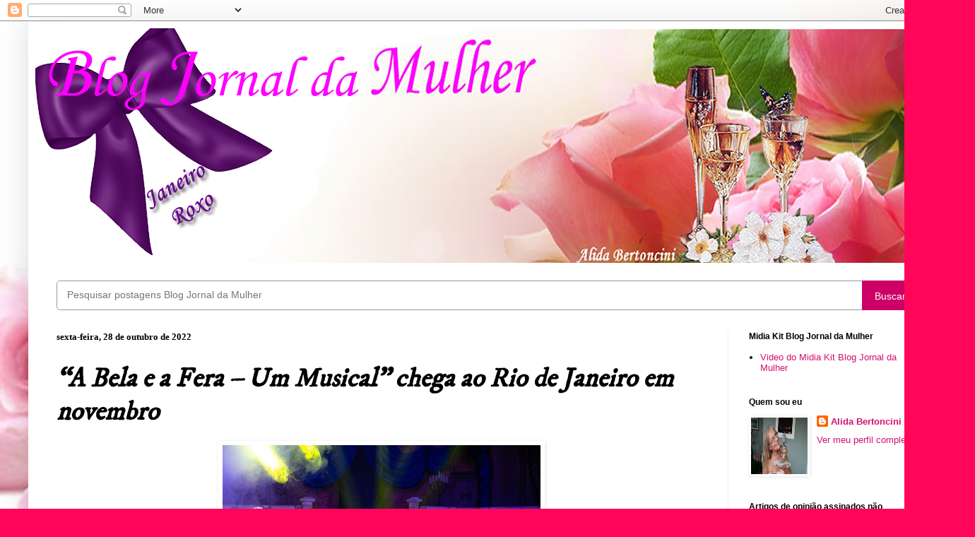

--- FILE ---
content_type: text/html; charset=UTF-8
request_url: https://blogjornaldamulher.blogspot.com/2022/10/a-bela-e-fera-um-musical-chega-ao-rio.html
body_size: 23026
content:
<!DOCTYPE html>
<html class='v2' dir='ltr' xmlns='http://www.w3.org/1999/xhtml' xmlns:b='http://www.google.com/2005/gml/b' xmlns:data='http://www.google.com/2005/gml/data' xmlns:expr='http://www.google.com/2005/gml/expr'>
<head>
<link href='https://www.blogger.com/static/v1/widgets/335934321-css_bundle_v2.css' rel='stylesheet' type='text/css'/>
<meta content='width=1100' name='viewport'/>
<meta content='text/html; charset=UTF-8' http-equiv='Content-Type'/>
<meta content='blogger' name='generator'/>
<link href='https://blogjornaldamulher.blogspot.com/favicon.ico' rel='icon' type='image/x-icon'/>
<link href='https://blogjornaldamulher.blogspot.com/2022/10/a-bela-e-fera-um-musical-chega-ao-rio.html' rel='canonical'/>
<link rel="alternate" type="application/atom+xml" title="Blog Jornal da Mulher - Atom" href="https://blogjornaldamulher.blogspot.com/feeds/posts/default" />
<link rel="alternate" type="application/rss+xml" title="Blog Jornal da Mulher - RSS" href="https://blogjornaldamulher.blogspot.com/feeds/posts/default?alt=rss" />
<link rel="service.post" type="application/atom+xml" title="Blog Jornal da Mulher - Atom" href="https://www.blogger.com/feeds/7871777308407342310/posts/default" />

<link rel="alternate" type="application/atom+xml" title="Blog Jornal da Mulher - Atom" href="https://blogjornaldamulher.blogspot.com/feeds/218716494449632035/comments/default" />
<!--Can't find substitution for tag [blog.ieCssRetrofitLinks]-->
<link href='https://blogger.googleusercontent.com/img/b/R29vZ2xl/AVvXsEhWdw71V0C29SFa1AwZEY3TC5fZAmoetWX1dtBZ8XEVWmWX8A7zbV3SlREsH7qzcfRRGs8ixphw5rrNEuuZQkQ11zHaaVy1yh9EAjVJwm997VKDecwjmpfMIn-Z7GM0QVL761o2gH4zmAEBT_0glWYnreJb22zba1Ya3z_bDmZEBDdYXCsVom1iR63ouw/w450-h300/,00000.jpg' rel='image_src'/>
<meta content=' 

“A Bela e a Fera – Um Musical" chega ao Rio de Janeiro em novembr' name='description'/>
<meta content='https://blogjornaldamulher.blogspot.com/2022/10/a-bela-e-fera-um-musical-chega-ao-rio.html' property='og:url'/>
<meta content='   “A Bela e a Fera – Um Musical&quot; chega ao Rio de Janeiro em novembro' property='og:title'/>
<meta content=' 

“A Bela e a Fera – Um Musical&quot; chega ao Rio de Janeiro em novembr' property='og:description'/>
<meta content='https://blogger.googleusercontent.com/img/b/R29vZ2xl/AVvXsEhWdw71V0C29SFa1AwZEY3TC5fZAmoetWX1dtBZ8XEVWmWX8A7zbV3SlREsH7qzcfRRGs8ixphw5rrNEuuZQkQ11zHaaVy1yh9EAjVJwm997VKDecwjmpfMIn-Z7GM0QVL761o2gH4zmAEBT_0glWYnreJb22zba1Ya3z_bDmZEBDdYXCsVom1iR63ouw/w1200-h630-p-k-no-nu/,00000.jpg' property='og:image'/>
<title>Blog Jornal da Mulher:    &#8220;A Bela e a Fera &#8211; Um Musical" chega ao Rio de Janeiro em novembro</title>
<style type='text/css'>@font-face{font-family:'Calligraffitti';font-style:normal;font-weight:400;font-display:swap;src:url(//fonts.gstatic.com/s/calligraffitti/v20/46k2lbT3XjDVqJw3DCmCFjE0vkFeOZdjppN_.woff2)format('woff2');unicode-range:U+0000-00FF,U+0131,U+0152-0153,U+02BB-02BC,U+02C6,U+02DA,U+02DC,U+0304,U+0308,U+0329,U+2000-206F,U+20AC,U+2122,U+2191,U+2193,U+2212,U+2215,U+FEFF,U+FFFD;}@font-face{font-family:'IM Fell DW Pica';font-style:normal;font-weight:400;font-display:swap;src:url(//fonts.gstatic.com/s/imfelldwpica/v16/2sDGZGRQotv9nbn2qSl0TxXVYNwNYwnVnCwsMA.woff2)format('woff2');unicode-range:U+0000-00FF,U+0131,U+0152-0153,U+02BB-02BC,U+02C6,U+02DA,U+02DC,U+0304,U+0308,U+0329,U+2000-206F,U+20AC,U+2122,U+2191,U+2193,U+2212,U+2215,U+FEFF,U+FFFD;}</style>
<style id='page-skin-1' type='text/css'><!--
/*
-----------------------------------------------
Blogger Template Style
Name:     Simple
Designer: Blogger
URL:      www.blogger.com
----------------------------------------------- */
/* Variable definitions
====================
<Variable name="keycolor" description="Main Color" type="color" default="#66bbdd"/>
<Group description="Page Text" selector="body">
<Variable name="body.font" description="Font" type="font"
default="normal normal 12px Arial, Tahoma, Helvetica, FreeSans, sans-serif"/>
<Variable name="body.text.color" description="Text Color" type="color" default="#222222"/>
</Group>
<Group description="Backgrounds" selector=".body-fauxcolumns-outer">
<Variable name="body.background.color" description="Outer Background" type="color" default="#66bbdd"/>
<Variable name="content.background.color" description="Main Background" type="color" default="#ffffff"/>
<Variable name="header.background.color" description="Header Background" type="color" default="transparent"/>
</Group>
<Group description="Links" selector=".main-outer">
<Variable name="link.color" description="Link Color" type="color" default="#2288bb"/>
<Variable name="link.visited.color" description="Visited Color" type="color" default="#888888"/>
<Variable name="link.hover.color" description="Hover Color" type="color" default="#33aaff"/>
</Group>
<Group description="Blog Title" selector=".header h1">
<Variable name="header.font" description="Font" type="font"
default="normal normal 60px Arial, Tahoma, Helvetica, FreeSans, sans-serif"/>
<Variable name="header.text.color" description="Title Color" type="color" default="#3399bb" />
</Group>
<Group description="Blog Description" selector=".header .description">
<Variable name="description.text.color" description="Description Color" type="color"
default="#777777" />
</Group>
<Group description="Tabs Text" selector=".tabs-inner .widget li a">
<Variable name="tabs.font" description="Font" type="font"
default="normal normal 14px Arial, Tahoma, Helvetica, FreeSans, sans-serif"/>
<Variable name="tabs.text.color" description="Text Color" type="color" default="#999999"/>
<Variable name="tabs.selected.text.color" description="Selected Color" type="color" default="#000000"/>
</Group>
<Group description="Tabs Background" selector=".tabs-outer .PageList">
<Variable name="tabs.background.color" description="Background Color" type="color" default="#f5f5f5"/>
<Variable name="tabs.selected.background.color" description="Selected Color" type="color" default="#eeeeee"/>
</Group>
<Group description="Post Title" selector="h3.post-title, .comments h4">
<Variable name="post.title.font" description="Font" type="font"
default="normal normal 22px Arial, Tahoma, Helvetica, FreeSans, sans-serif"/>
</Group>
<Group description="Date Header" selector=".date-header">
<Variable name="date.header.color" description="Text Color" type="color"
default="#000000"/>
<Variable name="date.header.background.color" description="Background Color" type="color"
default="transparent"/>
<Variable name="date.header.font" description="Text Font" type="font"
default="normal bold 11px Arial, Tahoma, Helvetica, FreeSans, sans-serif"/>
<Variable name="date.header.padding" description="Date Header Padding" type="string" default="inherit"/>
<Variable name="date.header.letterspacing" description="Date Header Letter Spacing" type="string" default="inherit"/>
<Variable name="date.header.margin" description="Date Header Margin" type="string" default="inherit"/>
</Group>
<Group description="Post Footer" selector=".post-footer">
<Variable name="post.footer.text.color" description="Text Color" type="color" default="#666666"/>
<Variable name="post.footer.background.color" description="Background Color" type="color"
default="#f9f9f9"/>
<Variable name="post.footer.border.color" description="Shadow Color" type="color" default="#eeeeee"/>
</Group>
<Group description="Gadgets" selector="h2">
<Variable name="widget.title.font" description="Title Font" type="font"
default="normal bold 11px Arial, Tahoma, Helvetica, FreeSans, sans-serif"/>
<Variable name="widget.title.text.color" description="Title Color" type="color" default="#000000"/>
<Variable name="widget.alternate.text.color" description="Alternate Color" type="color" default="#999999"/>
</Group>
<Group description="Images" selector=".main-inner">
<Variable name="image.background.color" description="Background Color" type="color" default="#ffffff"/>
<Variable name="image.border.color" description="Border Color" type="color" default="#eeeeee"/>
<Variable name="image.text.color" description="Caption Text Color" type="color" default="#000000"/>
</Group>
<Group description="Accents" selector=".content-inner">
<Variable name="body.rule.color" description="Separator Line Color" type="color" default="#eeeeee"/>
<Variable name="tabs.border.color" description="Tabs Border Color" type="color" default="#eeeeee"/>
</Group>
<Variable name="body.background" description="Body Background" type="background"
color="#ff065b" default="$(color) none repeat scroll top left"/>
<Variable name="body.background.override" description="Body Background Override" type="string" default=""/>
<Variable name="body.background.gradient.cap" description="Body Gradient Cap" type="url"
default="url(https://resources.blogblog.com/blogblog/data/1kt/simple/gradients_light.png)"/>
<Variable name="body.background.gradient.tile" description="Body Gradient Tile" type="url"
default="url(https://resources.blogblog.com/blogblog/data/1kt/simple/body_gradient_tile_light.png)"/>
<Variable name="content.background.color.selector" description="Content Background Color Selector" type="string" default=".content-inner"/>
<Variable name="content.padding" description="Content Padding" type="length" default="10px" min="0" max="100px"/>
<Variable name="content.padding.horizontal" description="Content Horizontal Padding" type="length" default="10px" min="0" max="100px"/>
<Variable name="content.shadow.spread" description="Content Shadow Spread" type="length" default="40px" min="0" max="100px"/>
<Variable name="content.shadow.spread.webkit" description="Content Shadow Spread (WebKit)" type="length" default="5px" min="0" max="100px"/>
<Variable name="content.shadow.spread.ie" description="Content Shadow Spread (IE)" type="length" default="10px" min="0" max="100px"/>
<Variable name="main.border.width" description="Main Border Width" type="length" default="0" min="0" max="10px"/>
<Variable name="header.background.gradient" description="Header Gradient" type="url" default="none"/>
<Variable name="header.shadow.offset.left" description="Header Shadow Offset Left" type="length" default="-1px" min="-50px" max="50px"/>
<Variable name="header.shadow.offset.top" description="Header Shadow Offset Top" type="length" default="-1px" min="-50px" max="50px"/>
<Variable name="header.shadow.spread" description="Header Shadow Spread" type="length" default="1px" min="0" max="100px"/>
<Variable name="header.padding" description="Header Padding" type="length" default="30px" min="0" max="100px"/>
<Variable name="header.border.size" description="Header Border Size" type="length" default="1px" min="0" max="10px"/>
<Variable name="header.bottom.border.size" description="Header Bottom Border Size" type="length" default="0" min="0" max="10px"/>
<Variable name="header.border.horizontalsize" description="Header Horizontal Border Size" type="length" default="0" min="0" max="10px"/>
<Variable name="description.text.size" description="Description Text Size" type="string" default="140%"/>
<Variable name="tabs.margin.top" description="Tabs Margin Top" type="length" default="0" min="0" max="100px"/>
<Variable name="tabs.margin.side" description="Tabs Side Margin" type="length" default="30px" min="0" max="100px"/>
<Variable name="tabs.background.gradient" description="Tabs Background Gradient" type="url"
default="url(https://resources.blogblog.com/blogblog/data/1kt/simple/gradients_light.png)"/>
<Variable name="tabs.border.width" description="Tabs Border Width" type="length" default="1px" min="0" max="10px"/>
<Variable name="tabs.bevel.border.width" description="Tabs Bevel Border Width" type="length" default="1px" min="0" max="10px"/>
<Variable name="post.margin.bottom" description="Post Bottom Margin" type="length" default="25px" min="0" max="100px"/>
<Variable name="image.border.small.size" description="Image Border Small Size" type="length" default="2px" min="0" max="10px"/>
<Variable name="image.border.large.size" description="Image Border Large Size" type="length" default="5px" min="0" max="10px"/>
<Variable name="page.width.selector" description="Page Width Selector" type="string" default=".region-inner"/>
<Variable name="page.width" description="Page Width" type="string" default="auto"/>
<Variable name="main.section.margin" description="Main Section Margin" type="length" default="15px" min="0" max="100px"/>
<Variable name="main.padding" description="Main Padding" type="length" default="15px" min="0" max="100px"/>
<Variable name="main.padding.top" description="Main Padding Top" type="length" default="30px" min="0" max="100px"/>
<Variable name="main.padding.bottom" description="Main Padding Bottom" type="length" default="30px" min="0" max="100px"/>
<Variable name="paging.background"
color="#ffffff"
description="Background of blog paging area" type="background"
default="transparent none no-repeat scroll top center"/>
<Variable name="footer.bevel" description="Bevel border length of footer" type="length" default="0" min="0" max="10px"/>
<Variable name="mobile.background.overlay" description="Mobile Background Overlay" type="string"
default="transparent none repeat scroll top left"/>
<Variable name="mobile.background.size" description="Mobile Background Size" type="string" default="auto"/>
<Variable name="mobile.button.color" description="Mobile Button Color" type="color" default="#ffffff" />
<Variable name="startSide" description="Side where text starts in blog language" type="automatic" default="left"/>
<Variable name="endSide" description="Side where text ends in blog language" type="automatic" default="right"/>
*/
/* Content
----------------------------------------------- */
body {
font: normal normal 13px Verdana, Geneva, sans-serif;
color: #000000;
background: #ff065b url(//1.bp.blogspot.com/-P7jf9WH_TsU/Wg-VDGZjKKI/AAAAAAAAOoc/RmSvbGA7NXsRanp00SdJ93hTd9huVT9HwCK4BGAYYCw/s0/rosas%2B2.jpg) repeat fixed top left;
padding: 0 40px 40px 40px;
}
html body .region-inner {
min-width: 0;
max-width: 100%;
width: auto;
}
h2 {
font-size: 22px;
}
a:link {
text-decoration:none;
color: #d3116f;
}
a:visited {
text-decoration:none;
color: #d3116f;
}
a:hover {
text-decoration:underline;
color: #ff065b;
}
.body-fauxcolumn-outer .fauxcolumn-inner {
background: transparent none repeat scroll top left;
_background-image: none;
}
.body-fauxcolumn-outer .cap-top {
position: absolute;
z-index: 1;
height: 400px;
width: 100%;
}
.body-fauxcolumn-outer .cap-top .cap-left {
width: 100%;
background: transparent none repeat-x scroll top left;
_background-image: none;
}
.content-outer {
-moz-box-shadow: 0 0 40px rgba(0, 0, 0, .15);
-webkit-box-shadow: 0 0 5px rgba(0, 0, 0, .15);
-goog-ms-box-shadow: 0 0 10px #333333;
box-shadow: 0 0 40px rgba(0, 0, 0, .15);
margin-bottom: 1px;
}
.content-inner {
padding: 10px 10px;
}
.content-inner {
background-color: #ffffff;
}
/* Header
----------------------------------------------- */
.header-outer {
background: #ffffff url(https://resources.blogblog.com/blogblog/data/1kt/simple/gradients_light.png) repeat-x scroll 0 -400px;
_background-image: none;
}
.Header h1 {
font: normal bold 75px Calligraffitti;
color: #ffffff;
text-shadow: 1px 2px 3px rgba(0, 0, 0, .2);
}
.Header h1 a {
color: #ffffff;
}
.Header .description {
font-size: 140%;
color: #ffffff;
}
.header-inner .Header .titlewrapper {
padding: 22px 30px;
}
.header-inner .Header .descriptionwrapper {
padding: 0 30px;
}
/* Tabs
----------------------------------------------- */
.tabs-inner .section:first-child {
border-top: 0 solid #f4f4f4;
}
.tabs-inner .section:first-child ul {
margin-top: -0;
border-top: 0 solid #f4f4f4;
border-left: 0 solid #f4f4f4;
border-right: 0 solid #f4f4f4;
}
.tabs-inner .widget ul {
background: rgba(0, 0, 0, 0) url(https://resources.blogblog.com/blogblog/data/1kt/simple/gradients_light.png) repeat-x scroll 0 -800px;
_background-image: none;
border-bottom: 1px solid #f4f4f4;
margin-top: 0;
margin-left: -30px;
margin-right: -30px;
}
.tabs-inner .widget li a {
display: inline-block;
padding: .6em 1em;
font: normal normal 13px Verdana, Geneva, sans-serif;
color: #000000;
border-left: 1px solid #ffffff;
border-right: 1px solid #f4f4f4;
}
.tabs-inner .widget li:first-child a {
border-left: none;
}
.tabs-inner .widget li.selected a, .tabs-inner .widget li a:hover {
color: #000000;
background-color: rgba(0, 0, 0, 0);
text-decoration: none;
}
/* Columns
----------------------------------------------- */
.main-outer {
border-top: 0 solid #eeeeee;
}
.fauxcolumn-left-outer .fauxcolumn-inner {
border-right: 1px solid #eeeeee;
}
.fauxcolumn-right-outer .fauxcolumn-inner {
border-left: 1px solid #eeeeee;
}
/* Headings
----------------------------------------------- */
div.widget > h2,
div.widget h2.title {
margin: 0 0 1em 0;
font: normal bold 12px Verdana, Geneva, sans-serif;
color: #000000;
}
/* Widgets
----------------------------------------------- */
.widget .zippy {
color: #000000;
text-shadow: 2px 2px 1px rgba(0, 0, 0, .1);
}
.widget .popular-posts ul {
list-style: none;
}
/* Posts
----------------------------------------------- */
h2.date-header {
font: normal bold 13px Georgia, Utopia, 'Palatino Linotype', Palatino, serif;
}
.date-header span {
background-color: rgba(48, 48, 48, 0);
color: #000000;
padding: inherit;
letter-spacing: inherit;
margin: inherit;
}
.main-inner {
padding-top: 30px;
padding-bottom: 30px;
}
.main-inner .column-center-inner {
padding: 0 15px;
}
.main-inner .column-center-inner .section {
margin: 0 15px;
}
.post {
margin: 0 0 25px 0;
}
h3.post-title, .comments h4 {
font: italic bold 37px IM Fell DW Pica;
margin: .75em 0 0;
}
.post-body {
font-size: 110%;
line-height: 1.4;
position: relative;
}
.post-body img, .post-body .tr-caption-container, .Profile img, .Image img,
.BlogList .item-thumbnail img {
padding: 2px;
background: rgba(0, 0, 0, 0);
border: 1px solid rgba(0, 0, 0, 0);
-moz-box-shadow: 1px 1px 5px rgba(0, 0, 0, .1);
-webkit-box-shadow: 1px 1px 5px rgba(0, 0, 0, .1);
box-shadow: 1px 1px 5px rgba(0, 0, 0, .1);
}
.post-body img, .post-body .tr-caption-container {
padding: 5px;
}
.post-body .tr-caption-container {
color: #696969;
}
.post-body .tr-caption-container img {
padding: 0;
background: transparent;
border: none;
-moz-box-shadow: 0 0 0 rgba(0, 0, 0, .1);
-webkit-box-shadow: 0 0 0 rgba(0, 0, 0, .1);
box-shadow: 0 0 0 rgba(0, 0, 0, .1);
}
.post-header {
margin: 0 0 1.5em;
line-height: 1.6;
font-size: 90%;
}
.post-footer {
margin: 20px -2px 0;
padding: 5px 10px;
color: #6a6a6a;
background-color: #f9f9f9;
border-bottom: 1px solid #eeeeee;
line-height: 1.6;
font-size: 90%;
}
#comments .comment-author {
padding-top: 1.5em;
border-top: 1px solid #eeeeee;
background-position: 0 1.5em;
}
#comments .comment-author:first-child {
padding-top: 0;
border-top: none;
}
.avatar-image-container {
margin: .2em 0 0;
}
#comments .avatar-image-container img {
border: 1px solid rgba(0, 0, 0, 0);
}
/* Comments
----------------------------------------------- */
.comments .comments-content .icon.blog-author {
background-repeat: no-repeat;
background-image: url([data-uri]);
}
.comments .comments-content .loadmore a {
border-top: 1px solid #000000;
border-bottom: 1px solid #000000;
}
.comments .comment-thread.inline-thread {
background-color: #f9f9f9;
}
.comments .continue {
border-top: 2px solid #000000;
}
/* Accents
---------------------------------------------- */
.section-columns td.columns-cell {
border-left: 1px solid #eeeeee;
}
.blog-pager {
background: transparent none no-repeat scroll top center;
}
.blog-pager-older-link, .home-link,
.blog-pager-newer-link {
background-color: #ffffff;
padding: 5px;
}
.footer-outer {
border-top: 0 dashed #bbbbbb;
}
/* Mobile
----------------------------------------------- */
body.mobile  {
background-size: auto;
}
.mobile .body-fauxcolumn-outer {
background: transparent none repeat scroll top left;
}
.mobile .body-fauxcolumn-outer .cap-top {
background-size: 100% auto;
}
.mobile .content-outer {
-webkit-box-shadow: 0 0 3px rgba(0, 0, 0, .15);
box-shadow: 0 0 3px rgba(0, 0, 0, .15);
}
.mobile .tabs-inner .widget ul {
margin-left: 0;
margin-right: 0;
}
.mobile .post {
margin: 0;
}
.mobile .main-inner .column-center-inner .section {
margin: 0;
}
.mobile .date-header span {
padding: 0.1em 10px;
margin: 0 -10px;
}
.mobile h3.post-title {
margin: 0;
}
.mobile .blog-pager {
background: transparent none no-repeat scroll top center;
}
.mobile .footer-outer {
border-top: none;
}
.mobile .main-inner, .mobile .footer-inner {
background-color: #ffffff;
}
.mobile-index-contents {
color: #000000;
}
.mobile-link-button {
background-color: #d3116f;
}
.mobile-link-button a:link, .mobile-link-button a:visited {
color: #ffffff;
}
.mobile .tabs-inner .section:first-child {
border-top: none;
}
.mobile .tabs-inner .PageList .widget-content {
background-color: rgba(0, 0, 0, 0);
color: #000000;
border-top: 1px solid #f4f4f4;
border-bottom: 1px solid #f4f4f4;
}
.mobile .tabs-inner .PageList .widget-content .pagelist-arrow {
border-left: 1px solid #f4f4f4;
}

--></style>
<style id='template-skin-1' type='text/css'><!--
body {
min-width: 1300px;
}
.content-outer, .content-fauxcolumn-outer, .region-inner {
min-width: 1300px;
max-width: 1300px;
_width: 1300px;
}
.main-inner .columns {
padding-left: 0;
padding-right: 300px;
}
.main-inner .fauxcolumn-center-outer {
left: 0;
right: 300px;
/* IE6 does not respect left and right together */
_width: expression(this.parentNode.offsetWidth -
parseInt("0") -
parseInt("300px") + 'px');
}
.main-inner .fauxcolumn-left-outer {
width: 0;
}
.main-inner .fauxcolumn-right-outer {
width: 300px;
}
.main-inner .column-left-outer {
width: 0;
right: 100%;
margin-left: -0;
}
.main-inner .column-right-outer {
width: 300px;
margin-right: -300px;
}
#layout {
min-width: 0;
}
#layout .content-outer {
min-width: 0;
width: 800px;
}
#layout .region-inner {
min-width: 0;
width: auto;
}
body#layout div.add_widget {
padding: 8px;
}
body#layout div.add_widget a {
margin-left: 32px;
}
--></style>
<style>
    body {background-image:url(\/\/1.bp.blogspot.com\/-P7jf9WH_TsU\/Wg-VDGZjKKI\/AAAAAAAAOoc\/RmSvbGA7NXsRanp00SdJ93hTd9huVT9HwCK4BGAYYCw\/s0\/rosas%2B2.jpg);}
    
@media (max-width: 200px) { body {background-image:url(\/\/1.bp.blogspot.com\/-P7jf9WH_TsU\/Wg-VDGZjKKI\/AAAAAAAAOoc\/RmSvbGA7NXsRanp00SdJ93hTd9huVT9HwCK4BGAYYCw\/w200\/rosas%2B2.jpg);}}
@media (max-width: 400px) and (min-width: 201px) { body {background-image:url(\/\/1.bp.blogspot.com\/-P7jf9WH_TsU\/Wg-VDGZjKKI\/AAAAAAAAOoc\/RmSvbGA7NXsRanp00SdJ93hTd9huVT9HwCK4BGAYYCw\/w400\/rosas%2B2.jpg);}}
@media (max-width: 800px) and (min-width: 401px) { body {background-image:url(\/\/1.bp.blogspot.com\/-P7jf9WH_TsU\/Wg-VDGZjKKI\/AAAAAAAAOoc\/RmSvbGA7NXsRanp00SdJ93hTd9huVT9HwCK4BGAYYCw\/w800\/rosas%2B2.jpg);}}
@media (max-width: 1200px) and (min-width: 801px) { body {background-image:url(\/\/1.bp.blogspot.com\/-P7jf9WH_TsU\/Wg-VDGZjKKI\/AAAAAAAAOoc\/RmSvbGA7NXsRanp00SdJ93hTd9huVT9HwCK4BGAYYCw\/w1200\/rosas%2B2.jpg);}}
/* Last tag covers anything over one higher than the previous max-size cap. */
@media (min-width: 1201px) { body {background-image:url(\/\/1.bp.blogspot.com\/-P7jf9WH_TsU\/Wg-VDGZjKKI\/AAAAAAAAOoc\/RmSvbGA7NXsRanp00SdJ93hTd9huVT9HwCK4BGAYYCw\/w1600\/rosas%2B2.jpg);}}
  </style>
<link href='https://www.blogger.com/dyn-css/authorization.css?targetBlogID=7871777308407342310&amp;zx=f48789ed-c05f-4db7-bb29-69036d562c09' media='none' onload='if(media!=&#39;all&#39;)media=&#39;all&#39;' rel='stylesheet'/><noscript><link href='https://www.blogger.com/dyn-css/authorization.css?targetBlogID=7871777308407342310&amp;zx=f48789ed-c05f-4db7-bb29-69036d562c09' rel='stylesheet'/></noscript>
<meta name='google-adsense-platform-account' content='ca-host-pub-1556223355139109'/>
<meta name='google-adsense-platform-domain' content='blogspot.com'/>

<!-- data-ad-client=ca-pub-3290381196471025 -->

</head>
<body class='loading'>
<div class='navbar section' id='navbar' name='Navbar'><div class='widget Navbar' data-version='1' id='Navbar1'><script type="text/javascript">
    function setAttributeOnload(object, attribute, val) {
      if(window.addEventListener) {
        window.addEventListener('load',
          function(){ object[attribute] = val; }, false);
      } else {
        window.attachEvent('onload', function(){ object[attribute] = val; });
      }
    }
  </script>
<div id="navbar-iframe-container"></div>
<script type="text/javascript" src="https://apis.google.com/js/platform.js"></script>
<script type="text/javascript">
      gapi.load("gapi.iframes:gapi.iframes.style.bubble", function() {
        if (gapi.iframes && gapi.iframes.getContext) {
          gapi.iframes.getContext().openChild({
              url: 'https://www.blogger.com/navbar/7871777308407342310?po\x3d218716494449632035\x26origin\x3dhttps://blogjornaldamulher.blogspot.com',
              where: document.getElementById("navbar-iframe-container"),
              id: "navbar-iframe"
          });
        }
      });
    </script><script type="text/javascript">
(function() {
var script = document.createElement('script');
script.type = 'text/javascript';
script.src = '//pagead2.googlesyndication.com/pagead/js/google_top_exp.js';
var head = document.getElementsByTagName('head')[0];
if (head) {
head.appendChild(script);
}})();
</script>
</div></div>
<div class='body-fauxcolumns'>
<div class='fauxcolumn-outer body-fauxcolumn-outer'>
<div class='cap-top'>
<div class='cap-left'></div>
<div class='cap-right'></div>
</div>
<div class='fauxborder-left'>
<div class='fauxborder-right'></div>
<div class='fauxcolumn-inner'>
</div>
</div>
<div class='cap-bottom'>
<div class='cap-left'></div>
<div class='cap-right'></div>
</div>
</div>
</div>
<div class='content'>
<div class='content-fauxcolumns'>
<div class='fauxcolumn-outer content-fauxcolumn-outer'>
<div class='cap-top'>
<div class='cap-left'></div>
<div class='cap-right'></div>
</div>
<div class='fauxborder-left'>
<div class='fauxborder-right'></div>
<div class='fauxcolumn-inner'>
</div>
</div>
<div class='cap-bottom'>
<div class='cap-left'></div>
<div class='cap-right'></div>
</div>
</div>
</div>
<div class='content-outer'>
<div class='content-cap-top cap-top'>
<div class='cap-left'></div>
<div class='cap-right'></div>
</div>
<div class='fauxborder-left content-fauxborder-left'>
<div class='fauxborder-right content-fauxborder-right'></div>
<div class='content-inner'>
<header>
<div class='header-outer'>
<div class='header-cap-top cap-top'>
<div class='cap-left'></div>
<div class='cap-right'></div>
</div>
<div class='fauxborder-left header-fauxborder-left'>
<div class='fauxborder-right header-fauxborder-right'></div>
<div class='region-inner header-inner'>
<div class='header section' id='header' name='Cabeçalho'><div class='widget Header' data-version='1' id='Header1'>
<div id='header-inner'>
<a href='https://blogjornaldamulher.blogspot.com/' style='display: block'>
<img alt='Blog Jornal da Mulher' height='332px; ' id='Header1_headerimg' src='https://blogger.googleusercontent.com/img/a/AVvXsEi12o8n6ohOB_div5mC-8lxIM4t5Eo0R_tmQPXrrgmuu0x595wXDEqvMWn63AZmkEsgtrW8qxnJDs1UnGjyu95GSKtD81wuX07qJ6TsX3VVJYXLanZ-uJGXnPHw20qcoydfjN0z1NWL6rVg7l7OO7Fn81L2YAWv_C5DVZ37qxukmCWDSalyZL7fqhd_0os=s1349' style='display: block' width='1349px; '/>
</a>
<div class='descriptionwrapper'>
<p class='description'><span>
</span></p>
</div>
</div>
</div></div>
</div>
</div>
<div class='header-cap-bottom cap-bottom'>
<div class='cap-left'></div>
<div class='cap-right'></div>
</div>
</div>
</header>
<div class='tabs-outer'>
<div class='tabs-cap-top cap-top'>
<div class='cap-left'></div>
<div class='cap-right'></div>
</div>
<div class='fauxborder-left tabs-fauxborder-left'>
<div class='fauxborder-right tabs-fauxborder-right'></div>
<div class='region-inner tabs-inner'>
<div class='tabs section' id='crosscol' name='Entre colunas'><div class='widget HTML' data-version='1' id='HTML2'>
<h2 class='title'>Pesquisar no Blog</h2>
<div class='widget-content'>
<style>
#search-box {
    position: relative;
    width: 100%;
    margin: 0;
}
#search-form {
    height: 40px;
    border: 1px solid #999;
    -webkit-border-radius: 5px;
    -moz-border-radius: 5px;
    border-radius: 5px;
    background-color: #fff;
    overflow: hidden;
}
#search-text {
    font-size: 14px;
    color: #ddd;
    border-width: 0;
    background: transparent;
}
#search-box input[type="text"] {
    width: 90%;
    padding: 11px 0 12px 1em;
    color: #333;
    outline: none;
}
#search-button {
    position: absolute;
    top: 0;
    right: 0;
    height: 42px;
    width: 80px;
    font-size: 14px;
    color: #fff;
    text-align: center;
    line-height: 42px;
    border-width: 0;
    background-color: #cc0066; /*--define a cor do botão Buscar--*/
    -webkit-border-radius: 0px 5px 5px 0px;
    -moz-border-radius: 0px 5px 5px 0px;
    border-radius: 0px 5px 5px 0px;
    cursor: pointer;
}
</style>
<div id='search-box'>
  <form action='/search' id='search-form' method='get' target='_top'>
    <input id='search-text' name='q' placeholder='Pesquisar postagens Blog Jornal da Mulher' type='text'/>
    <button id='search-button' type='submit'><span>Buscar</span></button>
  </form>
</div>
</div>
<div class='clear'></div>
</div></div>
<div class='tabs no-items section' id='crosscol-overflow' name='Cross-Column 2'></div>
</div>
</div>
<div class='tabs-cap-bottom cap-bottom'>
<div class='cap-left'></div>
<div class='cap-right'></div>
</div>
</div>
<div class='main-outer'>
<div class='main-cap-top cap-top'>
<div class='cap-left'></div>
<div class='cap-right'></div>
</div>
<div class='fauxborder-left main-fauxborder-left'>
<div class='fauxborder-right main-fauxborder-right'></div>
<div class='region-inner main-inner'>
<div class='columns fauxcolumns'>
<div class='fauxcolumn-outer fauxcolumn-center-outer'>
<div class='cap-top'>
<div class='cap-left'></div>
<div class='cap-right'></div>
</div>
<div class='fauxborder-left'>
<div class='fauxborder-right'></div>
<div class='fauxcolumn-inner'>
</div>
</div>
<div class='cap-bottom'>
<div class='cap-left'></div>
<div class='cap-right'></div>
</div>
</div>
<div class='fauxcolumn-outer fauxcolumn-left-outer'>
<div class='cap-top'>
<div class='cap-left'></div>
<div class='cap-right'></div>
</div>
<div class='fauxborder-left'>
<div class='fauxborder-right'></div>
<div class='fauxcolumn-inner'>
</div>
</div>
<div class='cap-bottom'>
<div class='cap-left'></div>
<div class='cap-right'></div>
</div>
</div>
<div class='fauxcolumn-outer fauxcolumn-right-outer'>
<div class='cap-top'>
<div class='cap-left'></div>
<div class='cap-right'></div>
</div>
<div class='fauxborder-left'>
<div class='fauxborder-right'></div>
<div class='fauxcolumn-inner'>
</div>
</div>
<div class='cap-bottom'>
<div class='cap-left'></div>
<div class='cap-right'></div>
</div>
</div>
<!-- corrects IE6 width calculation -->
<div class='columns-inner'>
<div class='column-center-outer'>
<div class='column-center-inner'>
<div class='main section' id='main' name='Principal'><div class='widget Blog' data-version='1' id='Blog1'>
<div class='blog-posts hfeed'>

          <div class="date-outer">
        
<h2 class='date-header'><span>sexta-feira, 28 de outubro de 2022</span></h2>

          <div class="date-posts">
        
<div class='post-outer'>
<div class='post hentry uncustomized-post-template' itemprop='blogPost' itemscope='itemscope' itemtype='http://schema.org/BlogPosting'>
<meta content='https://blogger.googleusercontent.com/img/b/R29vZ2xl/AVvXsEhWdw71V0C29SFa1AwZEY3TC5fZAmoetWX1dtBZ8XEVWmWX8A7zbV3SlREsH7qzcfRRGs8ixphw5rrNEuuZQkQ11zHaaVy1yh9EAjVJwm997VKDecwjmpfMIn-Z7GM0QVL761o2gH4zmAEBT_0glWYnreJb22zba1Ya3z_bDmZEBDdYXCsVom1iR63ouw/w450-h300/,00000.jpg' itemprop='image_url'/>
<meta content='7871777308407342310' itemprop='blogId'/>
<meta content='218716494449632035' itemprop='postId'/>
<a name='218716494449632035'></a>
<h3 class='post-title entry-title' itemprop='name'>
   &#8220;A Bela e a Fera &#8211; Um Musical" chega ao Rio de Janeiro em novembro
</h3>
<div class='post-header'>
<div class='post-header-line-1'></div>
</div>
<div class='post-body entry-content' id='post-body-218716494449632035' itemprop='articleBody'>
<p><em><span style="font-family: Verdana, sans-serif; font-size: 14pt; line-height: 107%;"><table align="center" cellpadding="0" cellspacing="0" class="tr-caption-container" style="margin-left: auto; margin-right: auto;"><tbody><tr><td style="text-align: center;"><a href="https://blogger.googleusercontent.com/img/b/R29vZ2xl/AVvXsEhWdw71V0C29SFa1AwZEY3TC5fZAmoetWX1dtBZ8XEVWmWX8A7zbV3SlREsH7qzcfRRGs8ixphw5rrNEuuZQkQ11zHaaVy1yh9EAjVJwm997VKDecwjmpfMIn-Z7GM0QVL761o2gH4zmAEBT_0glWYnreJb22zba1Ya3z_bDmZEBDdYXCsVom1iR63ouw/s640/,00000.jpg" imageanchor="1" style="margin-left: auto; margin-right: auto;"><img border="0" data-original-height="426" data-original-width="640" height="300" src="https://blogger.googleusercontent.com/img/b/R29vZ2xl/AVvXsEhWdw71V0C29SFa1AwZEY3TC5fZAmoetWX1dtBZ8XEVWmWX8A7zbV3SlREsH7qzcfRRGs8ixphw5rrNEuuZQkQ11zHaaVy1yh9EAjVJwm997VKDecwjmpfMIn-Z7GM0QVL761o2gH4zmAEBT_0glWYnreJb22zba1Ya3z_bDmZEBDdYXCsVom1iR63ouw/w450-h300/,00000.jpg" width="450" /></a></td></tr><tr><td class="tr-caption" style="text-align: center;"><span style="font-size: 12px; text-align: left;">Foto: Helena Melo/Divulgação</span></td></tr></tbody></table><br />Musical
que já encantou mais de 180 mil pessoas ao redor do Brasil&nbsp;fará duas
exibições, 5 e 6 de novembro, Teatro Clara Nunes</span></em></p>

<p class="MsoNormal"><br /></p>

<p class="ql-align-justify" style="line-height: 15.0pt; margin: 0cm; mso-line-height-rule: exactly; text-align: justify;"><span style="color: black; font-family: &quot;Verdana&quot;,sans-serif; font-size: 12.0pt;">A superprodução &#8220;A Bela e a Fera &#8211; Um
Musical&#8221;, chega ao Teatro Clara Nunes em 5 e 6 de novembro. O espetáculo é
baseado no grande clássico dos contos de fadas, escrito por Madame de Beaumont,
no século XVIII. Em um único final de semana, a fábula conhecida em todo mundo,
será interpretada por um elenco de 30 atores e bailarinos.<o:p></o:p></span></p>

<p class="ql-align-justify" style="line-height: 15.0pt; margin: 0cm; mso-line-height-rule: exactly; text-align: justify;"><span style="color: black; font-family: &quot;Verdana&quot;,sans-serif; font-size: 12.0pt;"><o:p>&nbsp;</o:p></span></p>

<p class="ql-align-justify" style="line-height: 15.0pt; margin: 0cm; mso-line-height-rule: exactly; text-align: justify;"><span style="color: black; font-family: &quot;Verdana&quot;,sans-serif; font-size: 12.0pt;">Em uma hora e meia de apesentação, além da
interpretação, o musical ganhará grandiosidade com efeitos especiais, 90
figurinos, e tecnologia 4D que permite à plateia uma imersão especial na
história.&nbsp;<o:p></o:p></span></p>

<p class="ql-align-justify" style="line-height: 15.0pt; margin: 0cm; mso-line-height-rule: exactly; text-align: justify;"><span style="color: black; font-family: &quot;Verdana&quot;,sans-serif; font-size: 12.0pt;"><o:p>&nbsp;</o:p></span></p>

<p class="ql-align-justify" style="line-height: 15.0pt; margin: 0cm; mso-line-height-rule: exactly; text-align: justify;"><span style="color: black; font-family: &quot;Verdana&quot;,sans-serif; font-size: 12.0pt;">A montagem nacional é assinada pelo diretor
Bruno Souza, com direção de cena de Daniela Simonassi, coreografias de Gabriela
Evangelista, direção Musical do Maestro Ettore Veríssimo, adaptação de texto de
Lucas Cavalar e produção da Palavra &amp; Som Entretenimento.<o:p></o:p></span></p><p class="ql-align-justify" style="line-height: 15.0pt; margin: 0cm; mso-line-height-rule: exactly; text-align: justify;"><span style="color: black; font-family: &quot;Verdana&quot;,sans-serif; font-size: 12.0pt;"><br /></span></p>

<p class="ql-align-justify" style="line-height: 15.0pt; margin: 0cm; mso-line-height-rule: exactly; text-align: justify;"><span style="color: black; font-family: &quot;Verdana&quot;,sans-serif; font-size: 12.0pt;"><o:p>&nbsp;</o:p></span></p>

<p class="ql-align-justify" style="line-height: 15.0pt; margin: 0cm; mso-line-height-rule: exactly; text-align: justify;"><strong><span style="color: black; font-family: &quot;Verdana&quot;,sans-serif; font-size: 12.0pt; mso-bidi-font-family: Calibri;">Sobre
o conto de fadas</span></strong><span style="color: black; font-family: &quot;Verdana&quot;,sans-serif; font-size: 12.0pt;"><o:p></o:p></span></p>

<p class="ql-align-justify" style="line-height: 15.0pt; margin: 0cm; mso-line-height-rule: exactly; text-align: justify;"><span style="color: black; font-family: &quot;Verdana&quot;,sans-serif; font-size: 12.0pt;"><o:p>&nbsp;</o:p></span></p>

<p class="ql-align-justify" style="line-height: 15.0pt; margin: 0cm; mso-line-height-rule: exactly; text-align: justify;"><span style="color: black; font-family: &quot;Verdana&quot;,sans-serif; font-size: 12.0pt;">A icônica obra de &#8220;A Bela e a Fera&#8221; revela a
história de Bela, uma inteligente jovem que vive em uma pequena aldeia e se
diferencia dos demais por uma natureza e personalidade únicas. Seu pai, Marcel,
é um inventor nada talentoso, porém muito esforçado que perdeu toda sua fortuna
ao longo dos anos. Bela é cortejada por Gaspar, o jovem caçador da aldeia que
pretende se casar com ela. Mesmo sendo desejado por todas na aldeia, Bela não
retribui o interesse, pois acha Gaspar uma pessoa primitiva.<o:p></o:p></span></p>

<p class="ql-align-justify" style="line-height: 15.0pt; margin: 0cm; mso-line-height-rule: exactly; text-align: justify;"><span style="color: black; font-family: &quot;Verdana&quot;,sans-serif; font-size: 12.0pt;"><o:p>&nbsp;</o:p></span></p>

<p class="ql-align-justify" style="line-height: 15.0pt; margin: 0cm; mso-line-height-rule: exactly; text-align: justify;"><span style="color: black; font-family: &quot;Verdana&quot;,sans-serif; font-size: 12.0pt;">Quando seu pai decide viajar para apresentar
uma de suas invenções em uma famosa feira de inventores, Bela pede para que ele
traga uma rosa que encontrar em seu caminho. Marcel segue viagem e se perde em
meio a floresta, buscando abrigo em um castelo abandonado, onde coisas
sinistras acontecem. Uma Fera monstruosa surge em meio a folhagem e captura o
velho, tornando-o seu prisioneiro.<o:p></o:p></span></p>

<p class="ql-align-justify" style="line-height: 15.0pt; margin: 0cm; mso-line-height-rule: exactly; text-align: justify;"><span style="color: black; font-family: &quot;Verdana&quot;,sans-serif; font-size: 12.0pt;"><o:p>&nbsp;</o:p></span></p>

<p class="ql-align-justify" style="line-height: 15.0pt; margin: 0cm; mso-line-height-rule: exactly; text-align: justify;"><span style="color: black; font-family: &quot;Verdana&quot;,sans-serif; font-size: 12.0pt;">Ao receber a trágica notícia, Bela decide
embarcar em uma grande aventura pela floresta para salvar seu pai e acaba o
libertando, ficando cativa em seu lugar. Neste lugar encantado, a jovem
descobre que os moradores do castelo foram transformados em objetos que falam,
dançam e até cantam. Todos os seres percebem que o encontro entre Bela e Fera
pode ser a grande chance de um terrível feitiço ser quebrado, mas isso só
acontecerá se a Fera amar alguém, verdadeiramente, e tiver este amor
retribuído. E cada minuto conta: quando a última pétala de uma rosa encantada
cair, o feitiço se estenderá eternamente.<o:p></o:p></span></p>

<p class="MsoNormal"><strong><span style="color: black; font-family: &quot;Verdana&quot;,sans-serif; font-size: 18.0pt; line-height: 107%; mso-bidi-font-family: &quot;Times New Roman&quot;; mso-bidi-theme-font: minor-bidi;"><o:p>&nbsp;</o:p></span></strong></p>

<p style="line-height: 15.0pt; mso-line-height-rule: exactly;"><strong><span style="color: black; font-family: &quot;Verdana&quot;,sans-serif; font-size: 10.5pt; mso-bidi-font-family: Calibri;">Serviço:</span></strong><span style="color: black; font-family: &quot;Verdana&quot;,sans-serif; font-size: 10.5pt;"><o:p></o:p></span></p>

<p class="ql-align-justify" style="line-height: 15.0pt; margin: 0cm; mso-line-height-rule: exactly; text-align: justify;"><span style="color: black; font-family: &quot;Verdana&quot;,sans-serif; font-size: 10.5pt;">Data: 5 e 6 de novembro (sábado e domingo)<o:p></o:p></span></p>

<p class="ql-align-justify" style="line-height: 15.0pt; margin: 0cm; mso-line-height-rule: exactly; text-align: justify;"><span style="color: black; font-family: &quot;Verdana&quot;,sans-serif; font-size: 10.5pt;">Horário: 15h<o:p></o:p></span></p>

<p class="MsoNormal"><span style="color: black; font-family: &quot;Verdana&quot;,sans-serif; font-size: 10.5pt; line-height: 107%;">Local: Teatro Clara Nunes - Rua Marquês de
São Vicente - Loja 370, 53, Rio de Janeiro - Rio de Janeiro<o:p></o:p></span></p>

<div class="separator" style="clear: both; text-align: center;"><a href="https://blogger.googleusercontent.com/img/b/R29vZ2xl/AVvXsEiavqwcP_igGw75hpceYEm32eku1o_D-qhzP-Djuq4HWf6z_uVyKOhUimPlNDBGJxhq9EBaBHYcmppLZ0Q9unnIwrR3whe6qwSvfU2WEuwsXxd4lWPHGYbSJt_c7Z-pUgZmP2ehups8IxVdiRTyVjgfsAzbFyu0nd0Hde-0AVeEsG6dOtM_HBZsvekTfg/s294/,000000.jpg" imageanchor="1" style="margin-left: 1em; margin-right: 1em;"><img border="0" data-original-height="129" data-original-width="294" height="129" src="https://blogger.googleusercontent.com/img/b/R29vZ2xl/AVvXsEiavqwcP_igGw75hpceYEm32eku1o_D-qhzP-Djuq4HWf6z_uVyKOhUimPlNDBGJxhq9EBaBHYcmppLZ0Q9unnIwrR3whe6qwSvfU2WEuwsXxd4lWPHGYbSJt_c7Z-pUgZmP2ehups8IxVdiRTyVjgfsAzbFyu0nd0Hde-0AVeEsG6dOtM_HBZsvekTfg/s1600/,000000.jpg" width="294" /></a></div><p class="MsoNormal"><span style="font-family: Verdana, sans-serif; font-size: 12pt; text-align: justify;">*Valores referentes à meia entrada e sujeito
à alteração sem prévio aviso.</span></p><p class="MsoNormal"><span style="font-family: Verdana, sans-serif; font-size: 12pt; text-align: justify;"><br /></span></p>

<p class="ql-align-justify" style="line-height: 22.5pt; margin: 0cm; mso-line-height-rule: exactly; text-align: justify;"><span style="color: black; font-family: &quot;Verdana&quot;,sans-serif; font-size: 12.0pt;">- Meia-entrada: estudantes, idosos acima de
60 anos, professores da rede pública e funcionários públicos.<o:p></o:p></span></p>

<p class="ql-align-justify" style="line-height: 22.5pt; margin: 0cm; mso-line-height-rule: exactly; text-align: justify;"><strong><span style="color: black; font-family: &quot;Verdana&quot;,sans-serif; font-size: 12.0pt; mso-bidi-font-family: Calibri;">Obs.:
Crianças de até 2 anos, no colo, não pagam.</span></strong><span style="color: black; font-family: &quot;Verdana&quot;,sans-serif; font-size: 12.0pt;"><o:p></o:p></span></p>

<p class="ql-align-justify" style="line-height: 22.5pt; margin: 0cm; mso-line-height-rule: exactly; text-align: justify;"><span style="color: black; font-family: &quot;Verdana&quot;,sans-serif; font-size: 12.0pt;"><o:p>&nbsp;</o:p></span></p>

<p class="ql-align-justify" style="line-height: 22.5pt; margin: 0cm; mso-line-height-rule: exactly; text-align: justify;"><span style="color: black; font-family: &quot;Verdana&quot;,sans-serif; font-size: 12.0pt;">Ingressos online:<o:p></o:p></span></p>

<p class="ql-align-justify" style="line-height: 22.5pt; margin: 0cm; mso-line-height-rule: exactly; text-align: justify;"><u><span style="color: black; font-family: &quot;Verdana&quot;,sans-serif; font-size: 12.0pt;"><a href="http://www.sympla.com.br/">www.sympla.com.br</a>
</span></u><span style="color: black; font-family: &quot;Verdana&quot;,sans-serif; font-size: 12.0pt;"><o:p></o:p></span></p>

<p class="ql-align-justify" style="line-height: 22.5pt; margin: 0cm; mso-line-height-rule: exactly; text-align: justify;"><span style="color: black; font-family: &quot;Verdana&quot;,sans-serif; font-size: 12.0pt;">Acessibilidade: Sim<o:p></o:p></span></p>

<p class="MsoNormal"><span style="color: black; font-family: &quot;Verdana&quot;,sans-serif; font-size: 12.0pt; line-height: 107%;">Classificação indicativa: livre</span><strong><span style="color: black; font-family: &quot;Verdana&quot;,sans-serif; font-size: 18.0pt; line-height: 107%; mso-bidi-font-family: &quot;Times New Roman&quot;; mso-bidi-theme-font: minor-bidi;"><o:p></o:p></span></strong></p>

<p class="MsoNormal"><strong><span style="color: black; font-family: &quot;Verdana&quot;,sans-serif; font-size: 18.0pt; line-height: 107%; mso-bidi-font-family: &quot;Times New Roman&quot;; mso-bidi-theme-font: minor-bidi;"><o:p>&nbsp;</o:p></span></strong></p>
<div style='clear: both;'></div>
</div>
<div class='post-footer'>
<div class='post-footer-line post-footer-line-1'>
<span class='post-author vcard'>
</span>
<span class='post-timestamp'>
às
<meta content='https://blogjornaldamulher.blogspot.com/2022/10/a-bela-e-fera-um-musical-chega-ao-rio.html' itemprop='url'/>
<a class='timestamp-link' href='https://blogjornaldamulher.blogspot.com/2022/10/a-bela-e-fera-um-musical-chega-ao-rio.html' rel='bookmark' title='permanent link'><abbr class='published' itemprop='datePublished' title='2022-10-28T17:02:00-03:00'>outubro 28, 2022</abbr></a>
</span>
<span class='post-comment-link'>
</span>
<span class='post-icons'>
<span class='item-action'>
<a href='https://www.blogger.com/email-post/7871777308407342310/218716494449632035' title='Enviar esta postagem'>
<img alt='' class='icon-action' height='13' src='https://resources.blogblog.com/img/icon18_email.gif' width='18'/>
</a>
</span>
<span class='item-control blog-admin pid-1356643113'>
<a href='https://www.blogger.com/post-edit.g?blogID=7871777308407342310&postID=218716494449632035&from=pencil' title='Editar post'>
<img alt='' class='icon-action' height='18' src='https://resources.blogblog.com/img/icon18_edit_allbkg.gif' width='18'/>
</a>
</span>
</span>
<div class='post-share-buttons goog-inline-block'>
<a class='goog-inline-block share-button sb-email' href='https://www.blogger.com/share-post.g?blogID=7871777308407342310&postID=218716494449632035&target=email' target='_blank' title='Enviar por e-mail'><span class='share-button-link-text'>Enviar por e-mail</span></a><a class='goog-inline-block share-button sb-blog' href='https://www.blogger.com/share-post.g?blogID=7871777308407342310&postID=218716494449632035&target=blog' onclick='window.open(this.href, "_blank", "height=270,width=475"); return false;' target='_blank' title='Postar no blog!'><span class='share-button-link-text'>Postar no blog!</span></a><a class='goog-inline-block share-button sb-twitter' href='https://www.blogger.com/share-post.g?blogID=7871777308407342310&postID=218716494449632035&target=twitter' target='_blank' title='Compartilhar no X'><span class='share-button-link-text'>Compartilhar no X</span></a><a class='goog-inline-block share-button sb-facebook' href='https://www.blogger.com/share-post.g?blogID=7871777308407342310&postID=218716494449632035&target=facebook' onclick='window.open(this.href, "_blank", "height=430,width=640"); return false;' target='_blank' title='Compartilhar no Facebook'><span class='share-button-link-text'>Compartilhar no Facebook</span></a><a class='goog-inline-block share-button sb-pinterest' href='https://www.blogger.com/share-post.g?blogID=7871777308407342310&postID=218716494449632035&target=pinterest' target='_blank' title='Compartilhar com o Pinterest'><span class='share-button-link-text'>Compartilhar com o Pinterest</span></a>
</div>
</div>
<div class='post-footer-line post-footer-line-2'>
<span class='post-labels'>
</span>
</div>
<div class='post-footer-line post-footer-line-3'>
<span class='post-location'>
</span>
</div>
</div>
</div>
<div class='comments' id='comments'>
<a name='comments'></a>
<h4>Nenhum comentário:</h4>
<div id='Blog1_comments-block-wrapper'>
<dl class='avatar-comment-indent' id='comments-block'>
</dl>
</div>
<p class='comment-footer'>
<div class='comment-form'>
<a name='comment-form'></a>
<h4 id='comment-post-message'>Postar um comentário</h4>
<p>
</p>
<a href='https://www.blogger.com/comment/frame/7871777308407342310?po=218716494449632035&hl=pt-BR&saa=85391&origin=https://blogjornaldamulher.blogspot.com' id='comment-editor-src'></a>
<iframe allowtransparency='true' class='blogger-iframe-colorize blogger-comment-from-post' frameborder='0' height='410px' id='comment-editor' name='comment-editor' src='' width='100%'></iframe>
<script src='https://www.blogger.com/static/v1/jsbin/2830521187-comment_from_post_iframe.js' type='text/javascript'></script>
<script type='text/javascript'>
      BLOG_CMT_createIframe('https://www.blogger.com/rpc_relay.html');
    </script>
</div>
</p>
</div>
</div>

        </div></div>
      
</div>
<div class='blog-pager' id='blog-pager'>
<span id='blog-pager-newer-link'>
<a class='blog-pager-newer-link' href='https://blogjornaldamulher.blogspot.com/2022/10/sesc-sao-paulo-promove-quatro-novas.html' id='Blog1_blog-pager-newer-link' title='Postagem mais recente'>Postagem mais recente</a>
</span>
<span id='blog-pager-older-link'>
<a class='blog-pager-older-link' href='https://blogjornaldamulher.blogspot.com/2022/10/rafael-bernardino-apresenta-o-monologo.html' id='Blog1_blog-pager-older-link' title='Postagem mais antiga'>Postagem mais antiga</a>
</span>
<a class='home-link' href='https://blogjornaldamulher.blogspot.com/'>Página inicial</a>
</div>
<div class='clear'></div>
<div class='post-feeds'>
<div class='feed-links'>
Assinar:
<a class='feed-link' href='https://blogjornaldamulher.blogspot.com/feeds/218716494449632035/comments/default' target='_blank' type='application/atom+xml'>Postar comentários (Atom)</a>
</div>
</div>
</div><div class='widget PopularPosts' data-version='1' id='PopularPosts1'>
<h2>Posts mais acessados</h2>
<div class='widget-content popular-posts'>
<ul>
<li>
<div class='item-content'>
<div class='item-title'><a href='https://blogjornaldamulher.blogspot.com/2017/10/uso-de-celular-antes-de-dormir-traz.html'>Uso de celular antes de dormir traz problemas sérios ao sono</a></div>
<div class='item-snippet'>     O uso exagerado de aparelhos eletrônicos e a falta de sono já são considerados marcas registradas das novas gerações. Mas será que ambo...</div>
</div>
<div style='clear: both;'></div>
</li>
<li>
<div class='item-content'>
<div class='item-thumbnail'>
<a href='https://blogjornaldamulher.blogspot.com/2016/07/amway-lanca-satinique-linha-premium-de.html' target='_blank'>
<img alt='' border='0' src='https://blogger.googleusercontent.com/img/b/R29vZ2xl/AVvXsEjyIoA6UdezXjCR-CF85VfqGW5rAW3Hp-6RiOjoChrANmZcuvTs5Y9bOUF2ZhUI9TvGYxd74Lo_mTirddcR2AcCfcdYywf6s5kkhmqCXKfKcxqNQHM_zpGneLsCBnmVFIT2PTw61OOecG8/w72-h72-p-k-no-nu/SANTINIQUE.png'/>
</a>
</div>
<div class='item-title'><a href='https://blogjornaldamulher.blogspot.com/2016/07/amway-lanca-satinique-linha-premium-de.html'>Amway lança SATINIQUE, linha premium de cuidados  para os cabelos   </a></div>
<div class='item-snippet'>     Nova linha combina a tecnologia patenteada Enerjuve &#8482;, ingredientes botânicos e fragrâncias exclusivas&#160;         A Amway, maior empresa ...</div>
</div>
<div style='clear: both;'></div>
</li>
<li>
<div class='item-content'>
<div class='item-thumbnail'>
<a href='https://blogjornaldamulher.blogspot.com/2017/01/a-especialista-define-6-desafios-para.html' target='_blank'>
<img alt='' border='0' src='https://blogger.googleusercontent.com/img/b/R29vZ2xl/AVvXsEhbKsqSG83dvF-FdaKGgBLrmCd_EM_eXresorhlEZsHOvsy58eU6yFoZK1nL9mfqaeR55IeSEz_5kioPleOtJhvJEK6AcMw-jDYwOov58c5O8gQBUq6Iqc6esUZaTmVTwiiGT2oY3optkc/w72-h72-p-k-no-nu/1.jpg'/>
</a>
</div>
<div class='item-title'><a href='https://blogjornaldamulher.blogspot.com/2017/01/a-especialista-define-6-desafios-para.html'>A especialista define 6 desafios para ter sucesso na &#8220;corrida&#8221; pela boa forma</a></div>
<div class='item-snippet'>         Desafio 1- Inclua 12 minutos de exercícios físicos na sua rotina     Muita gente acredita que deve entrar na nova rotina saudável ...</div>
</div>
<div style='clear: both;'></div>
</li>
<li>
<div class='item-content'>
<div class='item-title'><a href='https://blogjornaldamulher.blogspot.com/2022/04/dia-do-trabalhador-saiba-como.html'>   Dia do Trabalhador: saiba como estabelecer um programa de prevenção de riscos físicos, jurídicos e financeiros com a explosão de casos de Burnout</a></div>
<div class='item-snippet'>As empresas devem dar primordial atenção e cuidado no oferecimento de um ambiente de trabalho saudável para os seus empregados, sob pena de ...</div>
</div>
<div style='clear: both;'></div>
</li>
<li>
<div class='item-content'>
<div class='item-title'><a href='https://blogjornaldamulher.blogspot.com/2018/05/sindrome-do-impostor-como-ela-pode.html'>Síndrome do Impostor: como ela pode minar sua carreira e seus sonhos</a></div>
<div class='item-snippet'>      Especialista lista medidas que podem ser tomadas para combate-la       É interessante como essa síndrome acontece cada vez mais com os...</div>
</div>
<div style='clear: both;'></div>
</li>
</ul>
<div class='clear'></div>
</div>
</div></div>
</div>
</div>
<div class='column-left-outer'>
<div class='column-left-inner'>
<aside>
</aside>
</div>
</div>
<div class='column-right-outer'>
<div class='column-right-inner'>
<aside>
<div class='sidebar section' id='sidebar-right-1'><div class='widget LinkList' data-version='1' id='LinkList1'>
<h2>Midia Kit Blog Jornal da Mulher</h2>
<div class='widget-content'>
<ul>
<li><a href='https://youtu.be/z9dpxMzur58'>Video do Midia Kit Blog Jornal da Mulher</a></li>
</ul>
<div class='clear'></div>
</div>
</div><div class='widget Profile' data-version='1' id='Profile1'>
<h2>Quem sou eu</h2>
<div class='widget-content'>
<a href='https://www.blogger.com/profile/00814779717294241348'><img alt='Minha foto' class='profile-img' height='80' src='//blogger.googleusercontent.com/img/b/R29vZ2xl/AVvXsEhSoKetVonGlwnkuSzT8pgcaZCkaIJjtSPZ3g9_tzNbnaW9AdgYAynhDbXncWoPZ-pIONsc_evt7jKWTvWrB6IHQjRU-PU_vKJYS49wHIxFGQNrwVMLbm4tIZNZnfm_pMA/s220/IMG-20171121-WA0001.jpg' width='80'/></a>
<dl class='profile-datablock'>
<dt class='profile-data'>
<a class='profile-name-link g-profile' href='https://www.blogger.com/profile/00814779717294241348' rel='author' style='background-image: url(//www.blogger.com/img/logo-16.png);'>
Alida Bertoncini
</a>
</dt>
</dl>
<a class='profile-link' href='https://www.blogger.com/profile/00814779717294241348' rel='author'>Ver meu perfil completo</a>
<div class='clear'></div>
</div>
</div><div class='widget Text' data-version='1' id='Text1'>
<h2 class='title'>Artigos de opinião assinados não reproduzem, necessariamente, a opinião do blog Jornal da Mulher</h2>
<div class='widget-content'>
</div>
<div class='clear'></div>
</div><div class='widget PageList' data-version='1' id='PageList1'>
<div class='widget-content'>
<ul>
<li>
<a href='https://blogjornaldamulher.blogspot.com/'>Página inicial</a>
</li>
</ul>
<div class='clear'></div>
</div>
</div><div class='widget HTML' data-version='1' id='HTML1'>
<h2 class='title'>Instagram</h2>
<div class='widget-content'>
<!-- SnapWidget -->
<script src="https://snapwidget.com/js/snapwidget.js"></script>
<iframe src="https://snapwidget.com/embed/200788" class="snapwidget-widget" allowtransparency="true" frameborder="0" scrolling="no" style="border:none; overflow:hidden; width:100%; "></iframe>
</div>
<div class='clear'></div>
</div><div class='widget BlogArchive' data-version='1' id='BlogArchive1'>
<h2>Arquivo do blog</h2>
<div class='widget-content'>
<div id='ArchiveList'>
<div id='BlogArchive1_ArchiveList'>
<ul class='hierarchy'>
<li class='archivedate collapsed'>
<a class='toggle' href='javascript:void(0)'>
<span class='zippy'>

        &#9658;&#160;
      
</span>
</a>
<a class='post-count-link' href='https://blogjornaldamulher.blogspot.com/2026/'>
2026
</a>
<span class='post-count' dir='ltr'>(996)</span>
<ul class='hierarchy'>
<li class='archivedate collapsed'>
<a class='toggle' href='javascript:void(0)'>
<span class='zippy'>

        &#9658;&#160;
      
</span>
</a>
<a class='post-count-link' href='https://blogjornaldamulher.blogspot.com/2026/01/'>
janeiro
</a>
<span class='post-count' dir='ltr'>(996)</span>
</li>
</ul>
</li>
</ul>
<ul class='hierarchy'>
<li class='archivedate collapsed'>
<a class='toggle' href='javascript:void(0)'>
<span class='zippy'>

        &#9658;&#160;
      
</span>
</a>
<a class='post-count-link' href='https://blogjornaldamulher.blogspot.com/2025/'>
2025
</a>
<span class='post-count' dir='ltr'>(15871)</span>
<ul class='hierarchy'>
<li class='archivedate collapsed'>
<a class='toggle' href='javascript:void(0)'>
<span class='zippy'>

        &#9658;&#160;
      
</span>
</a>
<a class='post-count-link' href='https://blogjornaldamulher.blogspot.com/2025/12/'>
dezembro
</a>
<span class='post-count' dir='ltr'>(1144)</span>
</li>
</ul>
<ul class='hierarchy'>
<li class='archivedate collapsed'>
<a class='toggle' href='javascript:void(0)'>
<span class='zippy'>

        &#9658;&#160;
      
</span>
</a>
<a class='post-count-link' href='https://blogjornaldamulher.blogspot.com/2025/11/'>
novembro
</a>
<span class='post-count' dir='ltr'>(1286)</span>
</li>
</ul>
<ul class='hierarchy'>
<li class='archivedate collapsed'>
<a class='toggle' href='javascript:void(0)'>
<span class='zippy'>

        &#9658;&#160;
      
</span>
</a>
<a class='post-count-link' href='https://blogjornaldamulher.blogspot.com/2025/10/'>
outubro
</a>
<span class='post-count' dir='ltr'>(1386)</span>
</li>
</ul>
<ul class='hierarchy'>
<li class='archivedate collapsed'>
<a class='toggle' href='javascript:void(0)'>
<span class='zippy'>

        &#9658;&#160;
      
</span>
</a>
<a class='post-count-link' href='https://blogjornaldamulher.blogspot.com/2025/09/'>
setembro
</a>
<span class='post-count' dir='ltr'>(1374)</span>
</li>
</ul>
<ul class='hierarchy'>
<li class='archivedate collapsed'>
<a class='toggle' href='javascript:void(0)'>
<span class='zippy'>

        &#9658;&#160;
      
</span>
</a>
<a class='post-count-link' href='https://blogjornaldamulher.blogspot.com/2025/08/'>
agosto
</a>
<span class='post-count' dir='ltr'>(1301)</span>
</li>
</ul>
<ul class='hierarchy'>
<li class='archivedate collapsed'>
<a class='toggle' href='javascript:void(0)'>
<span class='zippy'>

        &#9658;&#160;
      
</span>
</a>
<a class='post-count-link' href='https://blogjornaldamulher.blogspot.com/2025/07/'>
julho
</a>
<span class='post-count' dir='ltr'>(1376)</span>
</li>
</ul>
<ul class='hierarchy'>
<li class='archivedate collapsed'>
<a class='toggle' href='javascript:void(0)'>
<span class='zippy'>

        &#9658;&#160;
      
</span>
</a>
<a class='post-count-link' href='https://blogjornaldamulher.blogspot.com/2025/06/'>
junho
</a>
<span class='post-count' dir='ltr'>(1310)</span>
</li>
</ul>
<ul class='hierarchy'>
<li class='archivedate collapsed'>
<a class='toggle' href='javascript:void(0)'>
<span class='zippy'>

        &#9658;&#160;
      
</span>
</a>
<a class='post-count-link' href='https://blogjornaldamulher.blogspot.com/2025/05/'>
maio
</a>
<span class='post-count' dir='ltr'>(1344)</span>
</li>
</ul>
<ul class='hierarchy'>
<li class='archivedate collapsed'>
<a class='toggle' href='javascript:void(0)'>
<span class='zippy'>

        &#9658;&#160;
      
</span>
</a>
<a class='post-count-link' href='https://blogjornaldamulher.blogspot.com/2025/04/'>
abril
</a>
<span class='post-count' dir='ltr'>(1223)</span>
</li>
</ul>
<ul class='hierarchy'>
<li class='archivedate collapsed'>
<a class='toggle' href='javascript:void(0)'>
<span class='zippy'>

        &#9658;&#160;
      
</span>
</a>
<a class='post-count-link' href='https://blogjornaldamulher.blogspot.com/2025/03/'>
março
</a>
<span class='post-count' dir='ltr'>(1367)</span>
</li>
</ul>
<ul class='hierarchy'>
<li class='archivedate collapsed'>
<a class='toggle' href='javascript:void(0)'>
<span class='zippy'>

        &#9658;&#160;
      
</span>
</a>
<a class='post-count-link' href='https://blogjornaldamulher.blogspot.com/2025/02/'>
fevereiro
</a>
<span class='post-count' dir='ltr'>(1352)</span>
</li>
</ul>
<ul class='hierarchy'>
<li class='archivedate collapsed'>
<a class='toggle' href='javascript:void(0)'>
<span class='zippy'>

        &#9658;&#160;
      
</span>
</a>
<a class='post-count-link' href='https://blogjornaldamulher.blogspot.com/2025/01/'>
janeiro
</a>
<span class='post-count' dir='ltr'>(1408)</span>
</li>
</ul>
</li>
</ul>
<ul class='hierarchy'>
<li class='archivedate collapsed'>
<a class='toggle' href='javascript:void(0)'>
<span class='zippy'>

        &#9658;&#160;
      
</span>
</a>
<a class='post-count-link' href='https://blogjornaldamulher.blogspot.com/2024/'>
2024
</a>
<span class='post-count' dir='ltr'>(14649)</span>
<ul class='hierarchy'>
<li class='archivedate collapsed'>
<a class='toggle' href='javascript:void(0)'>
<span class='zippy'>

        &#9658;&#160;
      
</span>
</a>
<a class='post-count-link' href='https://blogjornaldamulher.blogspot.com/2024/12/'>
dezembro
</a>
<span class='post-count' dir='ltr'>(1117)</span>
</li>
</ul>
<ul class='hierarchy'>
<li class='archivedate collapsed'>
<a class='toggle' href='javascript:void(0)'>
<span class='zippy'>

        &#9658;&#160;
      
</span>
</a>
<a class='post-count-link' href='https://blogjornaldamulher.blogspot.com/2024/11/'>
novembro
</a>
<span class='post-count' dir='ltr'>(1161)</span>
</li>
</ul>
<ul class='hierarchy'>
<li class='archivedate collapsed'>
<a class='toggle' href='javascript:void(0)'>
<span class='zippy'>

        &#9658;&#160;
      
</span>
</a>
<a class='post-count-link' href='https://blogjornaldamulher.blogspot.com/2024/10/'>
outubro
</a>
<span class='post-count' dir='ltr'>(1313)</span>
</li>
</ul>
<ul class='hierarchy'>
<li class='archivedate collapsed'>
<a class='toggle' href='javascript:void(0)'>
<span class='zippy'>

        &#9658;&#160;
      
</span>
</a>
<a class='post-count-link' href='https://blogjornaldamulher.blogspot.com/2024/09/'>
setembro
</a>
<span class='post-count' dir='ltr'>(1304)</span>
</li>
</ul>
<ul class='hierarchy'>
<li class='archivedate collapsed'>
<a class='toggle' href='javascript:void(0)'>
<span class='zippy'>

        &#9658;&#160;
      
</span>
</a>
<a class='post-count-link' href='https://blogjornaldamulher.blogspot.com/2024/08/'>
agosto
</a>
<span class='post-count' dir='ltr'>(1333)</span>
</li>
</ul>
<ul class='hierarchy'>
<li class='archivedate collapsed'>
<a class='toggle' href='javascript:void(0)'>
<span class='zippy'>

        &#9658;&#160;
      
</span>
</a>
<a class='post-count-link' href='https://blogjornaldamulher.blogspot.com/2024/07/'>
julho
</a>
<span class='post-count' dir='ltr'>(1292)</span>
</li>
</ul>
<ul class='hierarchy'>
<li class='archivedate collapsed'>
<a class='toggle' href='javascript:void(0)'>
<span class='zippy'>

        &#9658;&#160;
      
</span>
</a>
<a class='post-count-link' href='https://blogjornaldamulher.blogspot.com/2024/06/'>
junho
</a>
<span class='post-count' dir='ltr'>(1164)</span>
</li>
</ul>
<ul class='hierarchy'>
<li class='archivedate collapsed'>
<a class='toggle' href='javascript:void(0)'>
<span class='zippy'>

        &#9658;&#160;
      
</span>
</a>
<a class='post-count-link' href='https://blogjornaldamulher.blogspot.com/2024/05/'>
maio
</a>
<span class='post-count' dir='ltr'>(1306)</span>
</li>
</ul>
<ul class='hierarchy'>
<li class='archivedate collapsed'>
<a class='toggle' href='javascript:void(0)'>
<span class='zippy'>

        &#9658;&#160;
      
</span>
</a>
<a class='post-count-link' href='https://blogjornaldamulher.blogspot.com/2024/04/'>
abril
</a>
<span class='post-count' dir='ltr'>(1201)</span>
</li>
</ul>
<ul class='hierarchy'>
<li class='archivedate collapsed'>
<a class='toggle' href='javascript:void(0)'>
<span class='zippy'>

        &#9658;&#160;
      
</span>
</a>
<a class='post-count-link' href='https://blogjornaldamulher.blogspot.com/2024/03/'>
março
</a>
<span class='post-count' dir='ltr'>(1286)</span>
</li>
</ul>
<ul class='hierarchy'>
<li class='archivedate collapsed'>
<a class='toggle' href='javascript:void(0)'>
<span class='zippy'>

        &#9658;&#160;
      
</span>
</a>
<a class='post-count-link' href='https://blogjornaldamulher.blogspot.com/2024/02/'>
fevereiro
</a>
<span class='post-count' dir='ltr'>(1116)</span>
</li>
</ul>
<ul class='hierarchy'>
<li class='archivedate collapsed'>
<a class='toggle' href='javascript:void(0)'>
<span class='zippy'>

        &#9658;&#160;
      
</span>
</a>
<a class='post-count-link' href='https://blogjornaldamulher.blogspot.com/2024/01/'>
janeiro
</a>
<span class='post-count' dir='ltr'>(1056)</span>
</li>
</ul>
</li>
</ul>
<ul class='hierarchy'>
<li class='archivedate collapsed'>
<a class='toggle' href='javascript:void(0)'>
<span class='zippy'>

        &#9658;&#160;
      
</span>
</a>
<a class='post-count-link' href='https://blogjornaldamulher.blogspot.com/2023/'>
2023
</a>
<span class='post-count' dir='ltr'>(13232)</span>
<ul class='hierarchy'>
<li class='archivedate collapsed'>
<a class='toggle' href='javascript:void(0)'>
<span class='zippy'>

        &#9658;&#160;
      
</span>
</a>
<a class='post-count-link' href='https://blogjornaldamulher.blogspot.com/2023/12/'>
dezembro
</a>
<span class='post-count' dir='ltr'>(1021)</span>
</li>
</ul>
<ul class='hierarchy'>
<li class='archivedate collapsed'>
<a class='toggle' href='javascript:void(0)'>
<span class='zippy'>

        &#9658;&#160;
      
</span>
</a>
<a class='post-count-link' href='https://blogjornaldamulher.blogspot.com/2023/11/'>
novembro
</a>
<span class='post-count' dir='ltr'>(1162)</span>
</li>
</ul>
<ul class='hierarchy'>
<li class='archivedate collapsed'>
<a class='toggle' href='javascript:void(0)'>
<span class='zippy'>

        &#9658;&#160;
      
</span>
</a>
<a class='post-count-link' href='https://blogjornaldamulher.blogspot.com/2023/10/'>
outubro
</a>
<span class='post-count' dir='ltr'>(1060)</span>
</li>
</ul>
<ul class='hierarchy'>
<li class='archivedate collapsed'>
<a class='toggle' href='javascript:void(0)'>
<span class='zippy'>

        &#9658;&#160;
      
</span>
</a>
<a class='post-count-link' href='https://blogjornaldamulher.blogspot.com/2023/09/'>
setembro
</a>
<span class='post-count' dir='ltr'>(1119)</span>
</li>
</ul>
<ul class='hierarchy'>
<li class='archivedate collapsed'>
<a class='toggle' href='javascript:void(0)'>
<span class='zippy'>

        &#9658;&#160;
      
</span>
</a>
<a class='post-count-link' href='https://blogjornaldamulher.blogspot.com/2023/08/'>
agosto
</a>
<span class='post-count' dir='ltr'>(1255)</span>
</li>
</ul>
<ul class='hierarchy'>
<li class='archivedate collapsed'>
<a class='toggle' href='javascript:void(0)'>
<span class='zippy'>

        &#9658;&#160;
      
</span>
</a>
<a class='post-count-link' href='https://blogjornaldamulher.blogspot.com/2023/07/'>
julho
</a>
<span class='post-count' dir='ltr'>(1083)</span>
</li>
</ul>
<ul class='hierarchy'>
<li class='archivedate collapsed'>
<a class='toggle' href='javascript:void(0)'>
<span class='zippy'>

        &#9658;&#160;
      
</span>
</a>
<a class='post-count-link' href='https://blogjornaldamulher.blogspot.com/2023/06/'>
junho
</a>
<span class='post-count' dir='ltr'>(1112)</span>
</li>
</ul>
<ul class='hierarchy'>
<li class='archivedate collapsed'>
<a class='toggle' href='javascript:void(0)'>
<span class='zippy'>

        &#9658;&#160;
      
</span>
</a>
<a class='post-count-link' href='https://blogjornaldamulher.blogspot.com/2023/05/'>
maio
</a>
<span class='post-count' dir='ltr'>(1100)</span>
</li>
</ul>
<ul class='hierarchy'>
<li class='archivedate collapsed'>
<a class='toggle' href='javascript:void(0)'>
<span class='zippy'>

        &#9658;&#160;
      
</span>
</a>
<a class='post-count-link' href='https://blogjornaldamulher.blogspot.com/2023/04/'>
abril
</a>
<span class='post-count' dir='ltr'>(958)</span>
</li>
</ul>
<ul class='hierarchy'>
<li class='archivedate collapsed'>
<a class='toggle' href='javascript:void(0)'>
<span class='zippy'>

        &#9658;&#160;
      
</span>
</a>
<a class='post-count-link' href='https://blogjornaldamulher.blogspot.com/2023/03/'>
março
</a>
<span class='post-count' dir='ltr'>(1213)</span>
</li>
</ul>
<ul class='hierarchy'>
<li class='archivedate collapsed'>
<a class='toggle' href='javascript:void(0)'>
<span class='zippy'>

        &#9658;&#160;
      
</span>
</a>
<a class='post-count-link' href='https://blogjornaldamulher.blogspot.com/2023/02/'>
fevereiro
</a>
<span class='post-count' dir='ltr'>(1047)</span>
</li>
</ul>
<ul class='hierarchy'>
<li class='archivedate collapsed'>
<a class='toggle' href='javascript:void(0)'>
<span class='zippy'>

        &#9658;&#160;
      
</span>
</a>
<a class='post-count-link' href='https://blogjornaldamulher.blogspot.com/2023/01/'>
janeiro
</a>
<span class='post-count' dir='ltr'>(1102)</span>
</li>
</ul>
</li>
</ul>
<ul class='hierarchy'>
<li class='archivedate expanded'>
<a class='toggle' href='javascript:void(0)'>
<span class='zippy toggle-open'>

        &#9660;&#160;
      
</span>
</a>
<a class='post-count-link' href='https://blogjornaldamulher.blogspot.com/2022/'>
2022
</a>
<span class='post-count' dir='ltr'>(12487)</span>
<ul class='hierarchy'>
<li class='archivedate collapsed'>
<a class='toggle' href='javascript:void(0)'>
<span class='zippy'>

        &#9658;&#160;
      
</span>
</a>
<a class='post-count-link' href='https://blogjornaldamulher.blogspot.com/2022/12/'>
dezembro
</a>
<span class='post-count' dir='ltr'>(991)</span>
</li>
</ul>
<ul class='hierarchy'>
<li class='archivedate collapsed'>
<a class='toggle' href='javascript:void(0)'>
<span class='zippy'>

        &#9658;&#160;
      
</span>
</a>
<a class='post-count-link' href='https://blogjornaldamulher.blogspot.com/2022/11/'>
novembro
</a>
<span class='post-count' dir='ltr'>(908)</span>
</li>
</ul>
<ul class='hierarchy'>
<li class='archivedate expanded'>
<a class='toggle' href='javascript:void(0)'>
<span class='zippy toggle-open'>

        &#9660;&#160;
      
</span>
</a>
<a class='post-count-link' href='https://blogjornaldamulher.blogspot.com/2022/10/'>
outubro
</a>
<span class='post-count' dir='ltr'>(1062)</span>
<ul class='posts'>
<li><a href='https://blogjornaldamulher.blogspot.com/2022/10/campanha-de-doacao-de-sangue-tem-nova.html'>Campanha de doação de sangue tem nova edição no Ra...</a></li>
<li><a href='https://blogjornaldamulher.blogspot.com/2022/10/novembro-azul-associacoes-de-diabetes.html'>Novembro Azul : Associações de Diabetes do país re...</a></li>
<li><a href='https://blogjornaldamulher.blogspot.com/2022/10/qual-importancia-de-ser-doador-de.html'>Qual a importância de ser doador de medula óssea a...</a></li>
<li><a href='https://blogjornaldamulher.blogspot.com/2022/10/a-cada-7-minutos-um-brasileiro-e.html'>A cada 7 minutos, um brasileiro é diagnosticado co...</a></li>
<li><a href='https://blogjornaldamulher.blogspot.com/2022/10/avc.html'>AVC</a></li>
<li><a href='https://blogjornaldamulher.blogspot.com/2022/10/fisioterapia-preventiva-pode-evitar.html'>Fisioterapia preventiva pode evitar lesões em prat...</a></li>
<li><a href='https://blogjornaldamulher.blogspot.com/2022/10/5-insights-sobre-longevidade-e-o.html'>5 insights sobre longevidade e o impacto das doenç...</a></li>
<li><a href='https://blogjornaldamulher.blogspot.com/2022/10/novembro-azul-seconci-sp-destaca.html'>Novembro Azul: Seconci-SP destaca importância dos ...</a></li>
<li><a href='https://blogjornaldamulher.blogspot.com/2022/10/outubro-rosa-importancia-do-autocuidado.html'>Outubro Rosa: importância do autocuidado para a sa...</a></li>
<li><a href='https://blogjornaldamulher.blogspot.com/2022/10/os-problemas-enfrentados-por-portadores.html'>Os problemas enfrentados por portadores de Distúrb...</a></li>
<li><a href='https://blogjornaldamulher.blogspot.com/2022/10/comer-chocolate-alivia-colica-menstrual.html'>Comer chocolate alivia a cólica menstrual</a></li>
<li><a href='https://blogjornaldamulher.blogspot.com/2022/10/torcao-testicular-necessita-atendimento.html'>Torção testicular necessita atendimento urgente pa...</a></li>
<li><a href='https://blogjornaldamulher.blogspot.com/2022/10/outubro-rosa-conheca-os-habitos-que.html'>Outubro Rosa: conheça os hábitos que podem ajudar ...</a></li>
<li><a href='https://blogjornaldamulher.blogspot.com/2022/10/fique-livre-das-varizes.html'>Fique livre das varizes!</a></li>
<li><a href='https://blogjornaldamulher.blogspot.com/2022/10/cigarro-melhor-e-nem-comecar.html'>Cigarro: melhor é nem começar</a></li>
<li><a href='https://blogjornaldamulher.blogspot.com/2022/10/ronnie-von-e-os-desafios-na-luta-contra.html'>Ronnie Von e os desafios na luta contra o Transtor...</a></li>
<li><a href='https://blogjornaldamulher.blogspot.com/2022/10/bebes-e-criancas-unhas-encravadas-nos.html'>Bebês e crianças: unhas encravadas nos pés e mãos ...</a></li>
<li><a href='https://blogjornaldamulher.blogspot.com/2022/10/tercol-e-calazio-oftalmologista-explica.html'>Terçol e calázio: oftalmologista explica como dife...</a></li>
<li><a href='https://blogjornaldamulher.blogspot.com/2022/10/novembro-azul-no-brasil-um-homem-morre.html'>Novembro Azul: no Brasil, um homem morre a cada 38...</a></li>
<li><a href='https://blogjornaldamulher.blogspot.com/2022/10/cancer-fatores-emocionais-podem.html'>Câncer: fatores emocionais podem contribuir para o...</a></li>
<li><a href='https://blogjornaldamulher.blogspot.com/2022/10/saiba-como-alguns-alimentos-contribuem.html'>Saiba como alguns alimentos contribuem para a saúd...</a></li>
<li><a href='https://blogjornaldamulher.blogspot.com/2022/10/novembro-azul-testes-geneticos-ajudam.html'>Novembro Azul: Testes genéticos ajudam a realizar ...</a></li>
<li><a href='https://blogjornaldamulher.blogspot.com/2022/10/cancer-nao-e-metafora-para-raiva-ou.html'>Câncer não é metáfora para raiva ou mágoa</a></li>
<li><a href='https://blogjornaldamulher.blogspot.com/2022/10/protegendo-o-setor-de-servicos.html'>Protegendo o setor de serviços financeiros  contra...</a></li>
<li><a href='https://blogjornaldamulher.blogspot.com/2022/10/copa-do-mundo-folga-nos-dias-de-jogos.html'>Copa do Mundo: a folga nos dias de jogos do Brasil...</a></li>
<li><a href='https://blogjornaldamulher.blogspot.com/2022/10/conheca-os-5-beneficios-de-viajar-em.html'>Conheça os 5 benefícios de viajar em grupo</a></li>
<li><a href='https://blogjornaldamulher.blogspot.com/2022/10/cinco-dicas-para-monitorar-qualidade.html'>Cinco dicas para monitorar a qualidade das chamadas</a></li>
<li><a href='https://blogjornaldamulher.blogspot.com/2022/10/black-friday-2022-saiba-como-nao-cair.html'>Black Friday 2022: saiba como não cair em armadilhas</a></li>
<li><a href='https://blogjornaldamulher.blogspot.com/2022/10/depois-do-quiet-quitting-o-unrecognized.html'>Depois do &quot;quiet quitting&quot;, o &quot;unrecognized effort&quot;</a></li>
<li><a href='https://blogjornaldamulher.blogspot.com/2022/10/pequenos-negocios-cumprem-expectativa-e.html'>Pequenos negócios cumprem expectativa e geram mais...</a></li>
<li><a href='https://blogjornaldamulher.blogspot.com/2022/10/preco-da-gasolina-fecha-outubro-r-524.html'>Preço da gasolina fecha outubro a R$ 5,24, com rec...</a></li>
<li><a href='https://blogjornaldamulher.blogspot.com/2022/10/nem-tudo-pode-ser-considerado-depressao.html'>Nem tudo pode ser considerado depressão</a></li>
<li><a href='https://blogjornaldamulher.blogspot.com/2022/10/contratacao-de-candidatos-adequados-aos.html'>Contratação de candidatos adequados aos cargos red...</a></li>
<li><a href='https://blogjornaldamulher.blogspot.com/2022/10/vestibulares-vista-5-dicas-para-manter.html'>Vestibulares à vista: 5 dicas para manter o foco n...</a></li>
<li><a href='https://blogjornaldamulher.blogspot.com/2022/10/como-as-novas-estruturas-familiares.html'>Como as novas estruturas familiares impactam o pla...</a></li>
<li><a href='https://blogjornaldamulher.blogspot.com/2022/10/pesquisa-revela-que-foco-em.html'>Pesquisa revela que foco em omnicanalidade elevam ...</a></li>
<li><a href='https://blogjornaldamulher.blogspot.com/2022/10/sucessao-em-empresas-familiares-quais.html'>Sucessão em empresas familiares: quais os maiores ...</a></li>
<li><a href='https://blogjornaldamulher.blogspot.com/2022/10/receita-divulga-regras-para-restituicao.html'>Receita divulga regras para restituição do IR sobr...</a></li>
<li><a href='https://blogjornaldamulher.blogspot.com/2022/10/mercado-global-de-energia-buscando.html'>Mercado Global de Energia: buscando equilíbrio na ...</a></li>
<li><a href='https://blogjornaldamulher.blogspot.com/2022/10/os-efeitos-da-mudanca-do-periodo-de.html'>Os efeitos da mudança do período de licença-gestan...</a></li>
<li><a href='https://blogjornaldamulher.blogspot.com/2022/10/conheca-os-10-maiores-erros-que-podem_039074124.html'>Conheça os 10 maiores erros que podem zerar a reda...</a></li>
<li><a href='https://blogjornaldamulher.blogspot.com/2022/10/dia-das-bruxas-que-tal-nesse-halloween.html'>Dia das Bruxas: que tal nesse Halloween trocar doc...</a></li>
<li><a href='https://blogjornaldamulher.blogspot.com/2022/10/snowland-apresenta-novas-atracoes-e.html'>Snowland apresenta novas atrações e shows especiai...</a></li>
<li><a href='https://blogjornaldamulher.blogspot.com/2022/10/carreta-de-mamografia-chega-grande-sao.html'>Carreta de mamografia chega à Grande São Paulo par...</a></li>
<li><a href='https://blogjornaldamulher.blogspot.com/2022/10/10-fatos-que-demonstram-que-voce-esta.html'>10 fatos que demonstram que você está sobrecarregado</a></li>
<li><a href='https://blogjornaldamulher.blogspot.com/2022/10/por-que-ansiedade-tende-aumentar-noite.html'>Por que a ansiedade tende a aumentar à noite</a></li>
<li><a href='https://blogjornaldamulher.blogspot.com/2022/10/deu-ruim-qual-sua-reacao-quando-isso.html'>Deu ruim. Qual sua reação quando isso acontece?</a></li>
<li><a href='https://blogjornaldamulher.blogspot.com/2022/10/pratica-milenar-ensina-como-absorver-o.html'>Prática milenar ensina como absorver o poder da en...</a></li>
<li><a href='https://blogjornaldamulher.blogspot.com/2022/10/saude-mental-pre-eleicoes-psiquiatra.html'>Saúde mental pré eleições, psiquiatra deixa 6 dicas</a></li>
<li><a href='https://blogjornaldamulher.blogspot.com/2022/10/5-pontos-que-mostram-que-boa-forma.html'>5 pontos que mostram que a boa forma física depend...</a></li>
<li><a href='https://blogjornaldamulher.blogspot.com/2022/10/estar-sozinho-e-infeliz-acelera-o.html'>Estar sozinho e infeliz acelera o envelhecimento m...</a></li>
<li><a href='https://blogjornaldamulher.blogspot.com/2022/10/leitura-uma-conexao-entre-pais-e-filhos.html'>Leitura: uma conexão entre pais e filhos</a></li>
<li><a href='https://blogjornaldamulher.blogspot.com/2022/10/projeto-verao-nao-caia-em-ciladas.html'>Projeto Verão: não caia em ciladas</a></li>
<li><a href='https://blogjornaldamulher.blogspot.com/2022/10/04-passos-que-te-ajudam-emagrecer-ainda.html'>04 passos que te ajudam a emagrecer ainda este ano!</a></li>
<li><a href='https://blogjornaldamulher.blogspot.com/2022/10/vitamina-c-ativo-indispensavel-para.html'>Vitamina C: ativo indispensável para a saúde e bel...</a></li>
<li><a href='https://blogjornaldamulher.blogspot.com/2022/10/5-dicas-valiosas-para-equilibrar-saude.html'>5 dicas valiosas para equilibrar a saúde mental</a></li>
<li><a href='https://blogjornaldamulher.blogspot.com/2022/10/qual-melhor-opcao-para-sua-cirurgia-de.html'>Qual a melhor opção para sua cirurgia de mama?</a></li>
<li><a href='https://blogjornaldamulher.blogspot.com/2022/10/protecao-solar-saiba-o-que-e-fps-e-como.html'>Proteção solar: saiba o que é FPS e como escolher ...</a></li>
<li><a href='https://blogjornaldamulher.blogspot.com/2022/10/tres-caminhos-para-acabar-com-o-vicio.html'>Três caminhos para acabar com o vício nas telas</a></li>
<li><a href='https://blogjornaldamulher.blogspot.com/2022/10/o-que-sao-labios-de-salsicha-expert-em.html'>O QUE SÃO &quot;LÁBIOS DE SALSICHA&quot;? EXPERT EM PREENCHI...</a></li>
<li><a href='https://blogjornaldamulher.blogspot.com/2022/10/tendencia-conheca-mais-sobre-onda-dos.html'>Tendência: Conheça mais sobre onda dos procediment...</a></li>
<li><a href='https://blogjornaldamulher.blogspot.com/2022/10/aos-20-30-40-50-e-60-conheca-os.html'>Aos 20, 30, 40, 50 e 60+: conheça os principais cu...</a></li>
<li><a href='https://blogjornaldamulher.blogspot.com/2022/10/por-que-voce-precisa-de-um-podologista.html'>Por Que Você Precisa de Um Podologista?</a></li>
<li><a href='https://blogjornaldamulher.blogspot.com/2022/10/oito-mitos-e-verdades-sobre-cuidados.html'>Oito mitos e verdades sobre cuidados com os cabelo...</a></li>
<li><a href='https://blogjornaldamulher.blogspot.com/2022/10/primavera-2022-tendencias-de-beleza.html'>Primavera 2022: tendências de beleza para a nova e...</a></li>
<li><a href='https://blogjornaldamulher.blogspot.com/2022/10/cachorrodromo-promove-halloween-para_0615365285.html'>Cachorródromo promove Halloween para pets e tutores</a></li>
<li><a href='https://blogjornaldamulher.blogspot.com/2022/10/periodontite-em-caes-e-gatos-sintomas-e.html'>PERIODONTITE EM CÃES E GATOS: SINTOMAS E TRATAMENTO</a></li>
<li><a href='https://blogjornaldamulher.blogspot.com/2022/10/12-dicas-de-cuidados-para-caes-e-gatos.html'>12 dicas de cuidados para cães e gatos no verão</a></li>
<li><a href='https://blogjornaldamulher.blogspot.com/2022/10/experimento-comprova-que-manejo.html'>Experimento comprova que manejo adequado reduz sig...</a></li>
<li><a href='https://blogjornaldamulher.blogspot.com/2022/10/os-beneficios-da-relacao-das-criancas.html'>Os benefícios da relação das crianças com os anima...</a></li>
<li><a href='https://blogjornaldamulher.blogspot.com/2022/10/amor-incondicional-e-espontaneo-dos.html'>Amor incondicional e espontâneo dos pets conquista...</a></li>
<li><a href='https://blogjornaldamulher.blogspot.com/2022/10/como-uma-coruja-me-fez-entender-melhor.html'>Como uma coruja me fez entender melhor os cachorro</a></li>
<li><a href='https://blogjornaldamulher.blogspot.com/2022/10/como-lidar-com-ansiedade-de-separacao.html'>Como lidar com a ansiedade de separação dos cães?</a></li>
<li><a href='https://blogjornaldamulher.blogspot.com/2022/10/golpes-envolvendo-celebridades.html'>Golpes envolvendo celebridades</a></li>
<li><a href='https://blogjornaldamulher.blogspot.com/2022/10/vulnerabilidades-do-ie-afetam-o-windows.html'>Vulnerabilidades do IE afetam o Windows, mesmo sem...</a></li>
<li><a href='https://blogjornaldamulher.blogspot.com/2022/10/29-de-outubro-dia-internacional-da.html'>29 de outubro - Dia Internacional da Internet</a></li>
<li><a href='https://blogjornaldamulher.blogspot.com/2022/10/seja-campeao-de-vendas-durante-copa-do.html'>Seja campeão de vendas durante a Copa do Mundo 2022</a></li>
<li><a href='https://blogjornaldamulher.blogspot.com/2022/10/taxa-de-desemprego-cai-para-87-em.html'>Taxa de desemprego cai para 8,7% em setembro, apon...</a></li>
<li><a href='https://blogjornaldamulher.blogspot.com/2022/10/em-baixa-preco-do-litro-do-diesel-recua.html'>Em baixa, preço do litro do diesel recua 2,28% e r...</a></li>
<li><a href='https://blogjornaldamulher.blogspot.com/2022/10/onda-do-metaverso-avanca-para-o-setor.html'>Onda do metaverso avança para o setor de alimentaç...</a></li>
<li><a href='https://blogjornaldamulher.blogspot.com/2022/10/ferias-coletivas-entenda-os-principais.html'>Férias Coletivas - entenda os principais pontos re...</a></li>
<li><a href='https://blogjornaldamulher.blogspot.com/2022/10/os-viloes-das-financas-como-vencer-3.html'>Os vilões das finanças: como vencer 3 &#8216;fantasmas&#8217; ...</a></li>
<li><a href='https://blogjornaldamulher.blogspot.com/2022/10/credito-imobiliario-segue-resiliente.html'>Crédito imobiliário segue resiliente mesmo com alt...</a></li>
<li><a href='https://blogjornaldamulher.blogspot.com/2022/10/e-hora-do-empregado-nao-so-do-cliente.html'>É hora do empregado (não só do cliente) estar no c...</a></li>
<li><a href='https://blogjornaldamulher.blogspot.com/2022/10/telemedicina-chegou-com-pandemia-e-veio.html'>Telemedicina chegou com a pandemia e veio para fic...</a></li>
<li><a href='https://blogjornaldamulher.blogspot.com/2022/10/producao-de-alimentos-no-mundo-precisa.html'>Produção de alimentos no mundo precisa aumentar   ...</a></li>
<li><a href='https://blogjornaldamulher.blogspot.com/2022/10/sesc-sao-paulo-promove-quatro-novas.html'>Sesc São Paulo promove quatro novas exposições na ...</a></li>
<li><a href='https://blogjornaldamulher.blogspot.com/2022/10/a-bela-e-fera-um-musical-chega-ao-rio.html'>&#8220;A Bela e a Fera &#8211; Um Musical&quot; chega ao Rio de Jan...</a></li>
<li><a href='https://blogjornaldamulher.blogspot.com/2022/10/rafael-bernardino-apresenta-o-monologo.html'>Rafael Bernardino apresenta o monólogo Nu, de Bota...</a></li>
<li><a href='https://blogjornaldamulher.blogspot.com/2022/10/xire-de-rua-novo-espetaculo-da-cia-de.html'>Xirê de Rua, novo espetáculo da CIA de Dança AfroO...</a></li>
<li><a href='https://blogjornaldamulher.blogspot.com/2022/10/halloween-porque-o-ser-humano-gosta-de.html'>Halloween: porque o ser humano gosta de sentir medo?</a></li>
<li><a href='https://blogjornaldamulher.blogspot.com/2022/10/instrumentos-para-comecar-na-bruxaria.html'>INSTRUMENTOS PARA COMEÇAR NA BRUXARIA</a></li>
<li><a href='https://blogjornaldamulher.blogspot.com/2022/10/bookingcom-apresenta-os-melhores.html'>Booking.com apresenta os melhores destinos para um...</a></li>
<li><a href='https://blogjornaldamulher.blogspot.com/2022/10/halloween-mitos-e-verdades-sobre.html'>Halloween: mitos e verdades sobre a comemoração</a></li>
<li><a href='https://blogjornaldamulher.blogspot.com/2022/10/halloween-saiba-como-o-nosso-cerebro.html'>Halloween: Saiba como o nosso cérebro lida com fil...</a></li>
<li><a href='https://blogjornaldamulher.blogspot.com/2022/10/halloween-saiba-o-significado-de-sonhar.html'>HALLOWEEN:  SAIBA O SIGNIFICADO DE SONHAR COM ABÓB...</a></li>
<li><a href='https://blogjornaldamulher.blogspot.com/2022/10/o-halloween-esta-chegando-prepare-mini.html'>O Halloween está chegando! Prepare a mini pizza ar...</a></li>
<li><a href='https://blogjornaldamulher.blogspot.com/2022/10/quer-aprender-uma-deliciosa-receita.html'>Quer aprender uma deliciosa receita para o Hallowe...</a></li>
<li><a href='https://blogjornaldamulher.blogspot.com/2022/10/em-casa-no-halloween-explore-3-formas.html'>Em casa no Halloween? Explore 3 formas práticas e ...</a></li>
<li><a href='https://blogjornaldamulher.blogspot.com/2022/10/no-halloween-as-aboboras-vao-da.html'>No Halloween, as abóboras vão da decoração ao card...</a></li>
</ul>
</li>
</ul>
<ul class='hierarchy'>
<li class='archivedate collapsed'>
<a class='toggle' href='javascript:void(0)'>
<span class='zippy'>

        &#9658;&#160;
      
</span>
</a>
<a class='post-count-link' href='https://blogjornaldamulher.blogspot.com/2022/09/'>
setembro
</a>
<span class='post-count' dir='ltr'>(1001)</span>
</li>
</ul>
<ul class='hierarchy'>
<li class='archivedate collapsed'>
<a class='toggle' href='javascript:void(0)'>
<span class='zippy'>

        &#9658;&#160;
      
</span>
</a>
<a class='post-count-link' href='https://blogjornaldamulher.blogspot.com/2022/08/'>
agosto
</a>
<span class='post-count' dir='ltr'>(1089)</span>
</li>
</ul>
<ul class='hierarchy'>
<li class='archivedate collapsed'>
<a class='toggle' href='javascript:void(0)'>
<span class='zippy'>

        &#9658;&#160;
      
</span>
</a>
<a class='post-count-link' href='https://blogjornaldamulher.blogspot.com/2022/07/'>
julho
</a>
<span class='post-count' dir='ltr'>(1168)</span>
</li>
</ul>
<ul class='hierarchy'>
<li class='archivedate collapsed'>
<a class='toggle' href='javascript:void(0)'>
<span class='zippy'>

        &#9658;&#160;
      
</span>
</a>
<a class='post-count-link' href='https://blogjornaldamulher.blogspot.com/2022/06/'>
junho
</a>
<span class='post-count' dir='ltr'>(1049)</span>
</li>
</ul>
<ul class='hierarchy'>
<li class='archivedate collapsed'>
<a class='toggle' href='javascript:void(0)'>
<span class='zippy'>

        &#9658;&#160;
      
</span>
</a>
<a class='post-count-link' href='https://blogjornaldamulher.blogspot.com/2022/05/'>
maio
</a>
<span class='post-count' dir='ltr'>(1132)</span>
</li>
</ul>
<ul class='hierarchy'>
<li class='archivedate collapsed'>
<a class='toggle' href='javascript:void(0)'>
<span class='zippy'>

        &#9658;&#160;
      
</span>
</a>
<a class='post-count-link' href='https://blogjornaldamulher.blogspot.com/2022/04/'>
abril
</a>
<span class='post-count' dir='ltr'>(1022)</span>
</li>
</ul>
<ul class='hierarchy'>
<li class='archivedate collapsed'>
<a class='toggle' href='javascript:void(0)'>
<span class='zippy'>

        &#9658;&#160;
      
</span>
</a>
<a class='post-count-link' href='https://blogjornaldamulher.blogspot.com/2022/03/'>
março
</a>
<span class='post-count' dir='ltr'>(1161)</span>
</li>
</ul>
<ul class='hierarchy'>
<li class='archivedate collapsed'>
<a class='toggle' href='javascript:void(0)'>
<span class='zippy'>

        &#9658;&#160;
      
</span>
</a>
<a class='post-count-link' href='https://blogjornaldamulher.blogspot.com/2022/02/'>
fevereiro
</a>
<span class='post-count' dir='ltr'>(949)</span>
</li>
</ul>
<ul class='hierarchy'>
<li class='archivedate collapsed'>
<a class='toggle' href='javascript:void(0)'>
<span class='zippy'>

        &#9658;&#160;
      
</span>
</a>
<a class='post-count-link' href='https://blogjornaldamulher.blogspot.com/2022/01/'>
janeiro
</a>
<span class='post-count' dir='ltr'>(955)</span>
</li>
</ul>
</li>
</ul>
<ul class='hierarchy'>
<li class='archivedate collapsed'>
<a class='toggle' href='javascript:void(0)'>
<span class='zippy'>

        &#9658;&#160;
      
</span>
</a>
<a class='post-count-link' href='https://blogjornaldamulher.blogspot.com/2021/'>
2021
</a>
<span class='post-count' dir='ltr'>(12527)</span>
<ul class='hierarchy'>
<li class='archivedate collapsed'>
<a class='toggle' href='javascript:void(0)'>
<span class='zippy'>

        &#9658;&#160;
      
</span>
</a>
<a class='post-count-link' href='https://blogjornaldamulher.blogspot.com/2021/12/'>
dezembro
</a>
<span class='post-count' dir='ltr'>(910)</span>
</li>
</ul>
<ul class='hierarchy'>
<li class='archivedate collapsed'>
<a class='toggle' href='javascript:void(0)'>
<span class='zippy'>

        &#9658;&#160;
      
</span>
</a>
<a class='post-count-link' href='https://blogjornaldamulher.blogspot.com/2021/11/'>
novembro
</a>
<span class='post-count' dir='ltr'>(996)</span>
</li>
</ul>
<ul class='hierarchy'>
<li class='archivedate collapsed'>
<a class='toggle' href='javascript:void(0)'>
<span class='zippy'>

        &#9658;&#160;
      
</span>
</a>
<a class='post-count-link' href='https://blogjornaldamulher.blogspot.com/2021/10/'>
outubro
</a>
<span class='post-count' dir='ltr'>(1126)</span>
</li>
</ul>
<ul class='hierarchy'>
<li class='archivedate collapsed'>
<a class='toggle' href='javascript:void(0)'>
<span class='zippy'>

        &#9658;&#160;
      
</span>
</a>
<a class='post-count-link' href='https://blogjornaldamulher.blogspot.com/2021/09/'>
setembro
</a>
<span class='post-count' dir='ltr'>(1067)</span>
</li>
</ul>
<ul class='hierarchy'>
<li class='archivedate collapsed'>
<a class='toggle' href='javascript:void(0)'>
<span class='zippy'>

        &#9658;&#160;
      
</span>
</a>
<a class='post-count-link' href='https://blogjornaldamulher.blogspot.com/2021/08/'>
agosto
</a>
<span class='post-count' dir='ltr'>(1099)</span>
</li>
</ul>
<ul class='hierarchy'>
<li class='archivedate collapsed'>
<a class='toggle' href='javascript:void(0)'>
<span class='zippy'>

        &#9658;&#160;
      
</span>
</a>
<a class='post-count-link' href='https://blogjornaldamulher.blogspot.com/2021/07/'>
julho
</a>
<span class='post-count' dir='ltr'>(1166)</span>
</li>
</ul>
<ul class='hierarchy'>
<li class='archivedate collapsed'>
<a class='toggle' href='javascript:void(0)'>
<span class='zippy'>

        &#9658;&#160;
      
</span>
</a>
<a class='post-count-link' href='https://blogjornaldamulher.blogspot.com/2021/06/'>
junho
</a>
<span class='post-count' dir='ltr'>(1058)</span>
</li>
</ul>
<ul class='hierarchy'>
<li class='archivedate collapsed'>
<a class='toggle' href='javascript:void(0)'>
<span class='zippy'>

        &#9658;&#160;
      
</span>
</a>
<a class='post-count-link' href='https://blogjornaldamulher.blogspot.com/2021/05/'>
maio
</a>
<span class='post-count' dir='ltr'>(1035)</span>
</li>
</ul>
<ul class='hierarchy'>
<li class='archivedate collapsed'>
<a class='toggle' href='javascript:void(0)'>
<span class='zippy'>

        &#9658;&#160;
      
</span>
</a>
<a class='post-count-link' href='https://blogjornaldamulher.blogspot.com/2021/04/'>
abril
</a>
<span class='post-count' dir='ltr'>(1010)</span>
</li>
</ul>
<ul class='hierarchy'>
<li class='archivedate collapsed'>
<a class='toggle' href='javascript:void(0)'>
<span class='zippy'>

        &#9658;&#160;
      
</span>
</a>
<a class='post-count-link' href='https://blogjornaldamulher.blogspot.com/2021/03/'>
março
</a>
<span class='post-count' dir='ltr'>(1171)</span>
</li>
</ul>
<ul class='hierarchy'>
<li class='archivedate collapsed'>
<a class='toggle' href='javascript:void(0)'>
<span class='zippy'>

        &#9658;&#160;
      
</span>
</a>
<a class='post-count-link' href='https://blogjornaldamulher.blogspot.com/2021/02/'>
fevereiro
</a>
<span class='post-count' dir='ltr'>(943)</span>
</li>
</ul>
<ul class='hierarchy'>
<li class='archivedate collapsed'>
<a class='toggle' href='javascript:void(0)'>
<span class='zippy'>

        &#9658;&#160;
      
</span>
</a>
<a class='post-count-link' href='https://blogjornaldamulher.blogspot.com/2021/01/'>
janeiro
</a>
<span class='post-count' dir='ltr'>(946)</span>
</li>
</ul>
</li>
</ul>
<ul class='hierarchy'>
<li class='archivedate collapsed'>
<a class='toggle' href='javascript:void(0)'>
<span class='zippy'>

        &#9658;&#160;
      
</span>
</a>
<a class='post-count-link' href='https://blogjornaldamulher.blogspot.com/2020/'>
2020
</a>
<span class='post-count' dir='ltr'>(10919)</span>
<ul class='hierarchy'>
<li class='archivedate collapsed'>
<a class='toggle' href='javascript:void(0)'>
<span class='zippy'>

        &#9658;&#160;
      
</span>
</a>
<a class='post-count-link' href='https://blogjornaldamulher.blogspot.com/2020/12/'>
dezembro
</a>
<span class='post-count' dir='ltr'>(802)</span>
</li>
</ul>
<ul class='hierarchy'>
<li class='archivedate collapsed'>
<a class='toggle' href='javascript:void(0)'>
<span class='zippy'>

        &#9658;&#160;
      
</span>
</a>
<a class='post-count-link' href='https://blogjornaldamulher.blogspot.com/2020/11/'>
novembro
</a>
<span class='post-count' dir='ltr'>(983)</span>
</li>
</ul>
<ul class='hierarchy'>
<li class='archivedate collapsed'>
<a class='toggle' href='javascript:void(0)'>
<span class='zippy'>

        &#9658;&#160;
      
</span>
</a>
<a class='post-count-link' href='https://blogjornaldamulher.blogspot.com/2020/10/'>
outubro
</a>
<span class='post-count' dir='ltr'>(1032)</span>
</li>
</ul>
<ul class='hierarchy'>
<li class='archivedate collapsed'>
<a class='toggle' href='javascript:void(0)'>
<span class='zippy'>

        &#9658;&#160;
      
</span>
</a>
<a class='post-count-link' href='https://blogjornaldamulher.blogspot.com/2020/09/'>
setembro
</a>
<span class='post-count' dir='ltr'>(1117)</span>
</li>
</ul>
<ul class='hierarchy'>
<li class='archivedate collapsed'>
<a class='toggle' href='javascript:void(0)'>
<span class='zippy'>

        &#9658;&#160;
      
</span>
</a>
<a class='post-count-link' href='https://blogjornaldamulher.blogspot.com/2020/08/'>
agosto
</a>
<span class='post-count' dir='ltr'>(1036)</span>
</li>
</ul>
<ul class='hierarchy'>
<li class='archivedate collapsed'>
<a class='toggle' href='javascript:void(0)'>
<span class='zippy'>

        &#9658;&#160;
      
</span>
</a>
<a class='post-count-link' href='https://blogjornaldamulher.blogspot.com/2020/07/'>
julho
</a>
<span class='post-count' dir='ltr'>(974)</span>
</li>
</ul>
<ul class='hierarchy'>
<li class='archivedate collapsed'>
<a class='toggle' href='javascript:void(0)'>
<span class='zippy'>

        &#9658;&#160;
      
</span>
</a>
<a class='post-count-link' href='https://blogjornaldamulher.blogspot.com/2020/06/'>
junho
</a>
<span class='post-count' dir='ltr'>(995)</span>
</li>
</ul>
<ul class='hierarchy'>
<li class='archivedate collapsed'>
<a class='toggle' href='javascript:void(0)'>
<span class='zippy'>

        &#9658;&#160;
      
</span>
</a>
<a class='post-count-link' href='https://blogjornaldamulher.blogspot.com/2020/05/'>
maio
</a>
<span class='post-count' dir='ltr'>(1014)</span>
</li>
</ul>
<ul class='hierarchy'>
<li class='archivedate collapsed'>
<a class='toggle' href='javascript:void(0)'>
<span class='zippy'>

        &#9658;&#160;
      
</span>
</a>
<a class='post-count-link' href='https://blogjornaldamulher.blogspot.com/2020/04/'>
abril
</a>
<span class='post-count' dir='ltr'>(963)</span>
</li>
</ul>
<ul class='hierarchy'>
<li class='archivedate collapsed'>
<a class='toggle' href='javascript:void(0)'>
<span class='zippy'>

        &#9658;&#160;
      
</span>
</a>
<a class='post-count-link' href='https://blogjornaldamulher.blogspot.com/2020/03/'>
março
</a>
<span class='post-count' dir='ltr'>(862)</span>
</li>
</ul>
<ul class='hierarchy'>
<li class='archivedate collapsed'>
<a class='toggle' href='javascript:void(0)'>
<span class='zippy'>

        &#9658;&#160;
      
</span>
</a>
<a class='post-count-link' href='https://blogjornaldamulher.blogspot.com/2020/02/'>
fevereiro
</a>
<span class='post-count' dir='ltr'>(546)</span>
</li>
</ul>
<ul class='hierarchy'>
<li class='archivedate collapsed'>
<a class='toggle' href='javascript:void(0)'>
<span class='zippy'>

        &#9658;&#160;
      
</span>
</a>
<a class='post-count-link' href='https://blogjornaldamulher.blogspot.com/2020/01/'>
janeiro
</a>
<span class='post-count' dir='ltr'>(595)</span>
</li>
</ul>
</li>
</ul>
<ul class='hierarchy'>
<li class='archivedate collapsed'>
<a class='toggle' href='javascript:void(0)'>
<span class='zippy'>

        &#9658;&#160;
      
</span>
</a>
<a class='post-count-link' href='https://blogjornaldamulher.blogspot.com/2019/'>
2019
</a>
<span class='post-count' dir='ltr'>(9014)</span>
<ul class='hierarchy'>
<li class='archivedate collapsed'>
<a class='toggle' href='javascript:void(0)'>
<span class='zippy'>

        &#9658;&#160;
      
</span>
</a>
<a class='post-count-link' href='https://blogjornaldamulher.blogspot.com/2019/12/'>
dezembro
</a>
<span class='post-count' dir='ltr'>(474)</span>
</li>
</ul>
<ul class='hierarchy'>
<li class='archivedate collapsed'>
<a class='toggle' href='javascript:void(0)'>
<span class='zippy'>

        &#9658;&#160;
      
</span>
</a>
<a class='post-count-link' href='https://blogjornaldamulher.blogspot.com/2019/11/'>
novembro
</a>
<span class='post-count' dir='ltr'>(882)</span>
</li>
</ul>
<ul class='hierarchy'>
<li class='archivedate collapsed'>
<a class='toggle' href='javascript:void(0)'>
<span class='zippy'>

        &#9658;&#160;
      
</span>
</a>
<a class='post-count-link' href='https://blogjornaldamulher.blogspot.com/2019/10/'>
outubro
</a>
<span class='post-count' dir='ltr'>(880)</span>
</li>
</ul>
<ul class='hierarchy'>
<li class='archivedate collapsed'>
<a class='toggle' href='javascript:void(0)'>
<span class='zippy'>

        &#9658;&#160;
      
</span>
</a>
<a class='post-count-link' href='https://blogjornaldamulher.blogspot.com/2019/09/'>
setembro
</a>
<span class='post-count' dir='ltr'>(411)</span>
</li>
</ul>
<ul class='hierarchy'>
<li class='archivedate collapsed'>
<a class='toggle' href='javascript:void(0)'>
<span class='zippy'>

        &#9658;&#160;
      
</span>
</a>
<a class='post-count-link' href='https://blogjornaldamulher.blogspot.com/2019/08/'>
agosto
</a>
<span class='post-count' dir='ltr'>(802)</span>
</li>
</ul>
<ul class='hierarchy'>
<li class='archivedate collapsed'>
<a class='toggle' href='javascript:void(0)'>
<span class='zippy'>

        &#9658;&#160;
      
</span>
</a>
<a class='post-count-link' href='https://blogjornaldamulher.blogspot.com/2019/07/'>
julho
</a>
<span class='post-count' dir='ltr'>(823)</span>
</li>
</ul>
<ul class='hierarchy'>
<li class='archivedate collapsed'>
<a class='toggle' href='javascript:void(0)'>
<span class='zippy'>

        &#9658;&#160;
      
</span>
</a>
<a class='post-count-link' href='https://blogjornaldamulher.blogspot.com/2019/06/'>
junho
</a>
<span class='post-count' dir='ltr'>(763)</span>
</li>
</ul>
<ul class='hierarchy'>
<li class='archivedate collapsed'>
<a class='toggle' href='javascript:void(0)'>
<span class='zippy'>

        &#9658;&#160;
      
</span>
</a>
<a class='post-count-link' href='https://blogjornaldamulher.blogspot.com/2019/05/'>
maio
</a>
<span class='post-count' dir='ltr'>(838)</span>
</li>
</ul>
<ul class='hierarchy'>
<li class='archivedate collapsed'>
<a class='toggle' href='javascript:void(0)'>
<span class='zippy'>

        &#9658;&#160;
      
</span>
</a>
<a class='post-count-link' href='https://blogjornaldamulher.blogspot.com/2019/04/'>
abril
</a>
<span class='post-count' dir='ltr'>(829)</span>
</li>
</ul>
<ul class='hierarchy'>
<li class='archivedate collapsed'>
<a class='toggle' href='javascript:void(0)'>
<span class='zippy'>

        &#9658;&#160;
      
</span>
</a>
<a class='post-count-link' href='https://blogjornaldamulher.blogspot.com/2019/03/'>
março
</a>
<span class='post-count' dir='ltr'>(805)</span>
</li>
</ul>
<ul class='hierarchy'>
<li class='archivedate collapsed'>
<a class='toggle' href='javascript:void(0)'>
<span class='zippy'>

        &#9658;&#160;
      
</span>
</a>
<a class='post-count-link' href='https://blogjornaldamulher.blogspot.com/2019/02/'>
fevereiro
</a>
<span class='post-count' dir='ltr'>(725)</span>
</li>
</ul>
<ul class='hierarchy'>
<li class='archivedate collapsed'>
<a class='toggle' href='javascript:void(0)'>
<span class='zippy'>

        &#9658;&#160;
      
</span>
</a>
<a class='post-count-link' href='https://blogjornaldamulher.blogspot.com/2019/01/'>
janeiro
</a>
<span class='post-count' dir='ltr'>(782)</span>
</li>
</ul>
</li>
</ul>
<ul class='hierarchy'>
<li class='archivedate collapsed'>
<a class='toggle' href='javascript:void(0)'>
<span class='zippy'>

        &#9658;&#160;
      
</span>
</a>
<a class='post-count-link' href='https://blogjornaldamulher.blogspot.com/2018/'>
2018
</a>
<span class='post-count' dir='ltr'>(8360)</span>
<ul class='hierarchy'>
<li class='archivedate collapsed'>
<a class='toggle' href='javascript:void(0)'>
<span class='zippy'>

        &#9658;&#160;
      
</span>
</a>
<a class='post-count-link' href='https://blogjornaldamulher.blogspot.com/2018/12/'>
dezembro
</a>
<span class='post-count' dir='ltr'>(614)</span>
</li>
</ul>
<ul class='hierarchy'>
<li class='archivedate collapsed'>
<a class='toggle' href='javascript:void(0)'>
<span class='zippy'>

        &#9658;&#160;
      
</span>
</a>
<a class='post-count-link' href='https://blogjornaldamulher.blogspot.com/2018/11/'>
novembro
</a>
<span class='post-count' dir='ltr'>(776)</span>
</li>
</ul>
<ul class='hierarchy'>
<li class='archivedate collapsed'>
<a class='toggle' href='javascript:void(0)'>
<span class='zippy'>

        &#9658;&#160;
      
</span>
</a>
<a class='post-count-link' href='https://blogjornaldamulher.blogspot.com/2018/10/'>
outubro
</a>
<span class='post-count' dir='ltr'>(914)</span>
</li>
</ul>
<ul class='hierarchy'>
<li class='archivedate collapsed'>
<a class='toggle' href='javascript:void(0)'>
<span class='zippy'>

        &#9658;&#160;
      
</span>
</a>
<a class='post-count-link' href='https://blogjornaldamulher.blogspot.com/2018/09/'>
setembro
</a>
<span class='post-count' dir='ltr'>(395)</span>
</li>
</ul>
<ul class='hierarchy'>
<li class='archivedate collapsed'>
<a class='toggle' href='javascript:void(0)'>
<span class='zippy'>

        &#9658;&#160;
      
</span>
</a>
<a class='post-count-link' href='https://blogjornaldamulher.blogspot.com/2018/08/'>
agosto
</a>
<span class='post-count' dir='ltr'>(728)</span>
</li>
</ul>
<ul class='hierarchy'>
<li class='archivedate collapsed'>
<a class='toggle' href='javascript:void(0)'>
<span class='zippy'>

        &#9658;&#160;
      
</span>
</a>
<a class='post-count-link' href='https://blogjornaldamulher.blogspot.com/2018/07/'>
julho
</a>
<span class='post-count' dir='ltr'>(742)</span>
</li>
</ul>
<ul class='hierarchy'>
<li class='archivedate collapsed'>
<a class='toggle' href='javascript:void(0)'>
<span class='zippy'>

        &#9658;&#160;
      
</span>
</a>
<a class='post-count-link' href='https://blogjornaldamulher.blogspot.com/2018/06/'>
junho
</a>
<span class='post-count' dir='ltr'>(664)</span>
</li>
</ul>
<ul class='hierarchy'>
<li class='archivedate collapsed'>
<a class='toggle' href='javascript:void(0)'>
<span class='zippy'>

        &#9658;&#160;
      
</span>
</a>
<a class='post-count-link' href='https://blogjornaldamulher.blogspot.com/2018/05/'>
maio
</a>
<span class='post-count' dir='ltr'>(747)</span>
</li>
</ul>
<ul class='hierarchy'>
<li class='archivedate collapsed'>
<a class='toggle' href='javascript:void(0)'>
<span class='zippy'>

        &#9658;&#160;
      
</span>
</a>
<a class='post-count-link' href='https://blogjornaldamulher.blogspot.com/2018/04/'>
abril
</a>
<span class='post-count' dir='ltr'>(747)</span>
</li>
</ul>
<ul class='hierarchy'>
<li class='archivedate collapsed'>
<a class='toggle' href='javascript:void(0)'>
<span class='zippy'>

        &#9658;&#160;
      
</span>
</a>
<a class='post-count-link' href='https://blogjornaldamulher.blogspot.com/2018/03/'>
março
</a>
<span class='post-count' dir='ltr'>(819)</span>
</li>
</ul>
<ul class='hierarchy'>
<li class='archivedate collapsed'>
<a class='toggle' href='javascript:void(0)'>
<span class='zippy'>

        &#9658;&#160;
      
</span>
</a>
<a class='post-count-link' href='https://blogjornaldamulher.blogspot.com/2018/02/'>
fevereiro
</a>
<span class='post-count' dir='ltr'>(571)</span>
</li>
</ul>
<ul class='hierarchy'>
<li class='archivedate collapsed'>
<a class='toggle' href='javascript:void(0)'>
<span class='zippy'>

        &#9658;&#160;
      
</span>
</a>
<a class='post-count-link' href='https://blogjornaldamulher.blogspot.com/2018/01/'>
janeiro
</a>
<span class='post-count' dir='ltr'>(643)</span>
</li>
</ul>
</li>
</ul>
<ul class='hierarchy'>
<li class='archivedate collapsed'>
<a class='toggle' href='javascript:void(0)'>
<span class='zippy'>

        &#9658;&#160;
      
</span>
</a>
<a class='post-count-link' href='https://blogjornaldamulher.blogspot.com/2017/'>
2017
</a>
<span class='post-count' dir='ltr'>(6113)</span>
<ul class='hierarchy'>
<li class='archivedate collapsed'>
<a class='toggle' href='javascript:void(0)'>
<span class='zippy'>

        &#9658;&#160;
      
</span>
</a>
<a class='post-count-link' href='https://blogjornaldamulher.blogspot.com/2017/12/'>
dezembro
</a>
<span class='post-count' dir='ltr'>(479)</span>
</li>
</ul>
<ul class='hierarchy'>
<li class='archivedate collapsed'>
<a class='toggle' href='javascript:void(0)'>
<span class='zippy'>

        &#9658;&#160;
      
</span>
</a>
<a class='post-count-link' href='https://blogjornaldamulher.blogspot.com/2017/11/'>
novembro
</a>
<span class='post-count' dir='ltr'>(577)</span>
</li>
</ul>
<ul class='hierarchy'>
<li class='archivedate collapsed'>
<a class='toggle' href='javascript:void(0)'>
<span class='zippy'>

        &#9658;&#160;
      
</span>
</a>
<a class='post-count-link' href='https://blogjornaldamulher.blogspot.com/2017/10/'>
outubro
</a>
<span class='post-count' dir='ltr'>(560)</span>
</li>
</ul>
<ul class='hierarchy'>
<li class='archivedate collapsed'>
<a class='toggle' href='javascript:void(0)'>
<span class='zippy'>

        &#9658;&#160;
      
</span>
</a>
<a class='post-count-link' href='https://blogjornaldamulher.blogspot.com/2017/09/'>
setembro
</a>
<span class='post-count' dir='ltr'>(599)</span>
</li>
</ul>
<ul class='hierarchy'>
<li class='archivedate collapsed'>
<a class='toggle' href='javascript:void(0)'>
<span class='zippy'>

        &#9658;&#160;
      
</span>
</a>
<a class='post-count-link' href='https://blogjornaldamulher.blogspot.com/2017/08/'>
agosto
</a>
<span class='post-count' dir='ltr'>(616)</span>
</li>
</ul>
<ul class='hierarchy'>
<li class='archivedate collapsed'>
<a class='toggle' href='javascript:void(0)'>
<span class='zippy'>

        &#9658;&#160;
      
</span>
</a>
<a class='post-count-link' href='https://blogjornaldamulher.blogspot.com/2017/07/'>
julho
</a>
<span class='post-count' dir='ltr'>(461)</span>
</li>
</ul>
<ul class='hierarchy'>
<li class='archivedate collapsed'>
<a class='toggle' href='javascript:void(0)'>
<span class='zippy'>

        &#9658;&#160;
      
</span>
</a>
<a class='post-count-link' href='https://blogjornaldamulher.blogspot.com/2017/06/'>
junho
</a>
<span class='post-count' dir='ltr'>(429)</span>
</li>
</ul>
<ul class='hierarchy'>
<li class='archivedate collapsed'>
<a class='toggle' href='javascript:void(0)'>
<span class='zippy'>

        &#9658;&#160;
      
</span>
</a>
<a class='post-count-link' href='https://blogjornaldamulher.blogspot.com/2017/05/'>
maio
</a>
<span class='post-count' dir='ltr'>(533)</span>
</li>
</ul>
<ul class='hierarchy'>
<li class='archivedate collapsed'>
<a class='toggle' href='javascript:void(0)'>
<span class='zippy'>

        &#9658;&#160;
      
</span>
</a>
<a class='post-count-link' href='https://blogjornaldamulher.blogspot.com/2017/04/'>
abril
</a>
<span class='post-count' dir='ltr'>(575)</span>
</li>
</ul>
<ul class='hierarchy'>
<li class='archivedate collapsed'>
<a class='toggle' href='javascript:void(0)'>
<span class='zippy'>

        &#9658;&#160;
      
</span>
</a>
<a class='post-count-link' href='https://blogjornaldamulher.blogspot.com/2017/03/'>
março
</a>
<span class='post-count' dir='ltr'>(504)</span>
</li>
</ul>
<ul class='hierarchy'>
<li class='archivedate collapsed'>
<a class='toggle' href='javascript:void(0)'>
<span class='zippy'>

        &#9658;&#160;
      
</span>
</a>
<a class='post-count-link' href='https://blogjornaldamulher.blogspot.com/2017/02/'>
fevereiro
</a>
<span class='post-count' dir='ltr'>(366)</span>
</li>
</ul>
<ul class='hierarchy'>
<li class='archivedate collapsed'>
<a class='toggle' href='javascript:void(0)'>
<span class='zippy'>

        &#9658;&#160;
      
</span>
</a>
<a class='post-count-link' href='https://blogjornaldamulher.blogspot.com/2017/01/'>
janeiro
</a>
<span class='post-count' dir='ltr'>(414)</span>
</li>
</ul>
</li>
</ul>
<ul class='hierarchy'>
<li class='archivedate collapsed'>
<a class='toggle' href='javascript:void(0)'>
<span class='zippy'>

        &#9658;&#160;
      
</span>
</a>
<a class='post-count-link' href='https://blogjornaldamulher.blogspot.com/2016/'>
2016
</a>
<span class='post-count' dir='ltr'>(4488)</span>
<ul class='hierarchy'>
<li class='archivedate collapsed'>
<a class='toggle' href='javascript:void(0)'>
<span class='zippy'>

        &#9658;&#160;
      
</span>
</a>
<a class='post-count-link' href='https://blogjornaldamulher.blogspot.com/2016/12/'>
dezembro
</a>
<span class='post-count' dir='ltr'>(445)</span>
</li>
</ul>
<ul class='hierarchy'>
<li class='archivedate collapsed'>
<a class='toggle' href='javascript:void(0)'>
<span class='zippy'>

        &#9658;&#160;
      
</span>
</a>
<a class='post-count-link' href='https://blogjornaldamulher.blogspot.com/2016/11/'>
novembro
</a>
<span class='post-count' dir='ltr'>(355)</span>
</li>
</ul>
<ul class='hierarchy'>
<li class='archivedate collapsed'>
<a class='toggle' href='javascript:void(0)'>
<span class='zippy'>

        &#9658;&#160;
      
</span>
</a>
<a class='post-count-link' href='https://blogjornaldamulher.blogspot.com/2016/10/'>
outubro
</a>
<span class='post-count' dir='ltr'>(438)</span>
</li>
</ul>
<ul class='hierarchy'>
<li class='archivedate collapsed'>
<a class='toggle' href='javascript:void(0)'>
<span class='zippy'>

        &#9658;&#160;
      
</span>
</a>
<a class='post-count-link' href='https://blogjornaldamulher.blogspot.com/2016/09/'>
setembro
</a>
<span class='post-count' dir='ltr'>(462)</span>
</li>
</ul>
<ul class='hierarchy'>
<li class='archivedate collapsed'>
<a class='toggle' href='javascript:void(0)'>
<span class='zippy'>

        &#9658;&#160;
      
</span>
</a>
<a class='post-count-link' href='https://blogjornaldamulher.blogspot.com/2016/08/'>
agosto
</a>
<span class='post-count' dir='ltr'>(581)</span>
</li>
</ul>
<ul class='hierarchy'>
<li class='archivedate collapsed'>
<a class='toggle' href='javascript:void(0)'>
<span class='zippy'>

        &#9658;&#160;
      
</span>
</a>
<a class='post-count-link' href='https://blogjornaldamulher.blogspot.com/2016/07/'>
julho
</a>
<span class='post-count' dir='ltr'>(421)</span>
</li>
</ul>
<ul class='hierarchy'>
<li class='archivedate collapsed'>
<a class='toggle' href='javascript:void(0)'>
<span class='zippy'>

        &#9658;&#160;
      
</span>
</a>
<a class='post-count-link' href='https://blogjornaldamulher.blogspot.com/2016/06/'>
junho
</a>
<span class='post-count' dir='ltr'>(442)</span>
</li>
</ul>
<ul class='hierarchy'>
<li class='archivedate collapsed'>
<a class='toggle' href='javascript:void(0)'>
<span class='zippy'>

        &#9658;&#160;
      
</span>
</a>
<a class='post-count-link' href='https://blogjornaldamulher.blogspot.com/2016/05/'>
maio
</a>
<span class='post-count' dir='ltr'>(326)</span>
</li>
</ul>
<ul class='hierarchy'>
<li class='archivedate collapsed'>
<a class='toggle' href='javascript:void(0)'>
<span class='zippy'>

        &#9658;&#160;
      
</span>
</a>
<a class='post-count-link' href='https://blogjornaldamulher.blogspot.com/2016/04/'>
abril
</a>
<span class='post-count' dir='ltr'>(226)</span>
</li>
</ul>
<ul class='hierarchy'>
<li class='archivedate collapsed'>
<a class='toggle' href='javascript:void(0)'>
<span class='zippy'>

        &#9658;&#160;
      
</span>
</a>
<a class='post-count-link' href='https://blogjornaldamulher.blogspot.com/2016/03/'>
março
</a>
<span class='post-count' dir='ltr'>(379)</span>
</li>
</ul>
<ul class='hierarchy'>
<li class='archivedate collapsed'>
<a class='toggle' href='javascript:void(0)'>
<span class='zippy'>

        &#9658;&#160;
      
</span>
</a>
<a class='post-count-link' href='https://blogjornaldamulher.blogspot.com/2016/02/'>
fevereiro
</a>
<span class='post-count' dir='ltr'>(209)</span>
</li>
</ul>
<ul class='hierarchy'>
<li class='archivedate collapsed'>
<a class='toggle' href='javascript:void(0)'>
<span class='zippy'>

        &#9658;&#160;
      
</span>
</a>
<a class='post-count-link' href='https://blogjornaldamulher.blogspot.com/2016/01/'>
janeiro
</a>
<span class='post-count' dir='ltr'>(204)</span>
</li>
</ul>
</li>
</ul>
<ul class='hierarchy'>
<li class='archivedate collapsed'>
<a class='toggle' href='javascript:void(0)'>
<span class='zippy'>

        &#9658;&#160;
      
</span>
</a>
<a class='post-count-link' href='https://blogjornaldamulher.blogspot.com/2015/'>
2015
</a>
<span class='post-count' dir='ltr'>(2265)</span>
<ul class='hierarchy'>
<li class='archivedate collapsed'>
<a class='toggle' href='javascript:void(0)'>
<span class='zippy'>

        &#9658;&#160;
      
</span>
</a>
<a class='post-count-link' href='https://blogjornaldamulher.blogspot.com/2015/12/'>
dezembro
</a>
<span class='post-count' dir='ltr'>(193)</span>
</li>
</ul>
<ul class='hierarchy'>
<li class='archivedate collapsed'>
<a class='toggle' href='javascript:void(0)'>
<span class='zippy'>

        &#9658;&#160;
      
</span>
</a>
<a class='post-count-link' href='https://blogjornaldamulher.blogspot.com/2015/11/'>
novembro
</a>
<span class='post-count' dir='ltr'>(206)</span>
</li>
</ul>
<ul class='hierarchy'>
<li class='archivedate collapsed'>
<a class='toggle' href='javascript:void(0)'>
<span class='zippy'>

        &#9658;&#160;
      
</span>
</a>
<a class='post-count-link' href='https://blogjornaldamulher.blogspot.com/2015/10/'>
outubro
</a>
<span class='post-count' dir='ltr'>(184)</span>
</li>
</ul>
<ul class='hierarchy'>
<li class='archivedate collapsed'>
<a class='toggle' href='javascript:void(0)'>
<span class='zippy'>

        &#9658;&#160;
      
</span>
</a>
<a class='post-count-link' href='https://blogjornaldamulher.blogspot.com/2015/09/'>
setembro
</a>
<span class='post-count' dir='ltr'>(231)</span>
</li>
</ul>
<ul class='hierarchy'>
<li class='archivedate collapsed'>
<a class='toggle' href='javascript:void(0)'>
<span class='zippy'>

        &#9658;&#160;
      
</span>
</a>
<a class='post-count-link' href='https://blogjornaldamulher.blogspot.com/2015/08/'>
agosto
</a>
<span class='post-count' dir='ltr'>(183)</span>
</li>
</ul>
<ul class='hierarchy'>
<li class='archivedate collapsed'>
<a class='toggle' href='javascript:void(0)'>
<span class='zippy'>

        &#9658;&#160;
      
</span>
</a>
<a class='post-count-link' href='https://blogjornaldamulher.blogspot.com/2015/07/'>
julho
</a>
<span class='post-count' dir='ltr'>(159)</span>
</li>
</ul>
<ul class='hierarchy'>
<li class='archivedate collapsed'>
<a class='toggle' href='javascript:void(0)'>
<span class='zippy'>

        &#9658;&#160;
      
</span>
</a>
<a class='post-count-link' href='https://blogjornaldamulher.blogspot.com/2015/06/'>
junho
</a>
<span class='post-count' dir='ltr'>(209)</span>
</li>
</ul>
<ul class='hierarchy'>
<li class='archivedate collapsed'>
<a class='toggle' href='javascript:void(0)'>
<span class='zippy'>

        &#9658;&#160;
      
</span>
</a>
<a class='post-count-link' href='https://blogjornaldamulher.blogspot.com/2015/05/'>
maio
</a>
<span class='post-count' dir='ltr'>(136)</span>
</li>
</ul>
<ul class='hierarchy'>
<li class='archivedate collapsed'>
<a class='toggle' href='javascript:void(0)'>
<span class='zippy'>

        &#9658;&#160;
      
</span>
</a>
<a class='post-count-link' href='https://blogjornaldamulher.blogspot.com/2015/04/'>
abril
</a>
<span class='post-count' dir='ltr'>(202)</span>
</li>
</ul>
<ul class='hierarchy'>
<li class='archivedate collapsed'>
<a class='toggle' href='javascript:void(0)'>
<span class='zippy'>

        &#9658;&#160;
      
</span>
</a>
<a class='post-count-link' href='https://blogjornaldamulher.blogspot.com/2015/03/'>
março
</a>
<span class='post-count' dir='ltr'>(260)</span>
</li>
</ul>
<ul class='hierarchy'>
<li class='archivedate collapsed'>
<a class='toggle' href='javascript:void(0)'>
<span class='zippy'>

        &#9658;&#160;
      
</span>
</a>
<a class='post-count-link' href='https://blogjornaldamulher.blogspot.com/2015/02/'>
fevereiro
</a>
<span class='post-count' dir='ltr'>(124)</span>
</li>
</ul>
<ul class='hierarchy'>
<li class='archivedate collapsed'>
<a class='toggle' href='javascript:void(0)'>
<span class='zippy'>

        &#9658;&#160;
      
</span>
</a>
<a class='post-count-link' href='https://blogjornaldamulher.blogspot.com/2015/01/'>
janeiro
</a>
<span class='post-count' dir='ltr'>(178)</span>
</li>
</ul>
</li>
</ul>
<ul class='hierarchy'>
<li class='archivedate collapsed'>
<a class='toggle' href='javascript:void(0)'>
<span class='zippy'>

        &#9658;&#160;
      
</span>
</a>
<a class='post-count-link' href='https://blogjornaldamulher.blogspot.com/2014/'>
2014
</a>
<span class='post-count' dir='ltr'>(466)</span>
<ul class='hierarchy'>
<li class='archivedate collapsed'>
<a class='toggle' href='javascript:void(0)'>
<span class='zippy'>

        &#9658;&#160;
      
</span>
</a>
<a class='post-count-link' href='https://blogjornaldamulher.blogspot.com/2014/12/'>
dezembro
</a>
<span class='post-count' dir='ltr'>(56)</span>
</li>
</ul>
<ul class='hierarchy'>
<li class='archivedate collapsed'>
<a class='toggle' href='javascript:void(0)'>
<span class='zippy'>

        &#9658;&#160;
      
</span>
</a>
<a class='post-count-link' href='https://blogjornaldamulher.blogspot.com/2014/11/'>
novembro
</a>
<span class='post-count' dir='ltr'>(49)</span>
</li>
</ul>
<ul class='hierarchy'>
<li class='archivedate collapsed'>
<a class='toggle' href='javascript:void(0)'>
<span class='zippy'>

        &#9658;&#160;
      
</span>
</a>
<a class='post-count-link' href='https://blogjornaldamulher.blogspot.com/2014/10/'>
outubro
</a>
<span class='post-count' dir='ltr'>(43)</span>
</li>
</ul>
<ul class='hierarchy'>
<li class='archivedate collapsed'>
<a class='toggle' href='javascript:void(0)'>
<span class='zippy'>

        &#9658;&#160;
      
</span>
</a>
<a class='post-count-link' href='https://blogjornaldamulher.blogspot.com/2014/09/'>
setembro
</a>
<span class='post-count' dir='ltr'>(43)</span>
</li>
</ul>
<ul class='hierarchy'>
<li class='archivedate collapsed'>
<a class='toggle' href='javascript:void(0)'>
<span class='zippy'>

        &#9658;&#160;
      
</span>
</a>
<a class='post-count-link' href='https://blogjornaldamulher.blogspot.com/2014/08/'>
agosto
</a>
<span class='post-count' dir='ltr'>(36)</span>
</li>
</ul>
<ul class='hierarchy'>
<li class='archivedate collapsed'>
<a class='toggle' href='javascript:void(0)'>
<span class='zippy'>

        &#9658;&#160;
      
</span>
</a>
<a class='post-count-link' href='https://blogjornaldamulher.blogspot.com/2014/07/'>
julho
</a>
<span class='post-count' dir='ltr'>(30)</span>
</li>
</ul>
<ul class='hierarchy'>
<li class='archivedate collapsed'>
<a class='toggle' href='javascript:void(0)'>
<span class='zippy'>

        &#9658;&#160;
      
</span>
</a>
<a class='post-count-link' href='https://blogjornaldamulher.blogspot.com/2014/06/'>
junho
</a>
<span class='post-count' dir='ltr'>(33)</span>
</li>
</ul>
<ul class='hierarchy'>
<li class='archivedate collapsed'>
<a class='toggle' href='javascript:void(0)'>
<span class='zippy'>

        &#9658;&#160;
      
</span>
</a>
<a class='post-count-link' href='https://blogjornaldamulher.blogspot.com/2014/05/'>
maio
</a>
<span class='post-count' dir='ltr'>(33)</span>
</li>
</ul>
<ul class='hierarchy'>
<li class='archivedate collapsed'>
<a class='toggle' href='javascript:void(0)'>
<span class='zippy'>

        &#9658;&#160;
      
</span>
</a>
<a class='post-count-link' href='https://blogjornaldamulher.blogspot.com/2014/04/'>
abril
</a>
<span class='post-count' dir='ltr'>(31)</span>
</li>
</ul>
<ul class='hierarchy'>
<li class='archivedate collapsed'>
<a class='toggle' href='javascript:void(0)'>
<span class='zippy'>

        &#9658;&#160;
      
</span>
</a>
<a class='post-count-link' href='https://blogjornaldamulher.blogspot.com/2014/03/'>
março
</a>
<span class='post-count' dir='ltr'>(55)</span>
</li>
</ul>
<ul class='hierarchy'>
<li class='archivedate collapsed'>
<a class='toggle' href='javascript:void(0)'>
<span class='zippy'>

        &#9658;&#160;
      
</span>
</a>
<a class='post-count-link' href='https://blogjornaldamulher.blogspot.com/2014/02/'>
fevereiro
</a>
<span class='post-count' dir='ltr'>(37)</span>
</li>
</ul>
<ul class='hierarchy'>
<li class='archivedate collapsed'>
<a class='toggle' href='javascript:void(0)'>
<span class='zippy'>

        &#9658;&#160;
      
</span>
</a>
<a class='post-count-link' href='https://blogjornaldamulher.blogspot.com/2014/01/'>
janeiro
</a>
<span class='post-count' dir='ltr'>(20)</span>
</li>
</ul>
</li>
</ul>
<ul class='hierarchy'>
<li class='archivedate collapsed'>
<a class='toggle' href='javascript:void(0)'>
<span class='zippy'>

        &#9658;&#160;
      
</span>
</a>
<a class='post-count-link' href='https://blogjornaldamulher.blogspot.com/2013/'>
2013
</a>
<span class='post-count' dir='ltr'>(76)</span>
<ul class='hierarchy'>
<li class='archivedate collapsed'>
<a class='toggle' href='javascript:void(0)'>
<span class='zippy'>

        &#9658;&#160;
      
</span>
</a>
<a class='post-count-link' href='https://blogjornaldamulher.blogspot.com/2013/12/'>
dezembro
</a>
<span class='post-count' dir='ltr'>(34)</span>
</li>
</ul>
<ul class='hierarchy'>
<li class='archivedate collapsed'>
<a class='toggle' href='javascript:void(0)'>
<span class='zippy'>

        &#9658;&#160;
      
</span>
</a>
<a class='post-count-link' href='https://blogjornaldamulher.blogspot.com/2013/11/'>
novembro
</a>
<span class='post-count' dir='ltr'>(30)</span>
</li>
</ul>
<ul class='hierarchy'>
<li class='archivedate collapsed'>
<a class='toggle' href='javascript:void(0)'>
<span class='zippy'>

        &#9658;&#160;
      
</span>
</a>
<a class='post-count-link' href='https://blogjornaldamulher.blogspot.com/2013/10/'>
outubro
</a>
<span class='post-count' dir='ltr'>(12)</span>
</li>
</ul>
</li>
</ul>
</div>
</div>
<div class='clear'></div>
</div>
</div>
<div class='widget ReportAbuse' data-version='1' id='ReportAbuse1'>
<h3 class='title'>
<a class='report_abuse' href='https://www.blogger.com/go/report-abuse' rel='noopener nofollow' target='_blank'>
Denunciar abuso
</a>
</h3>
</div></div>
<table border='0' cellpadding='0' cellspacing='0' class='section-columns columns-2'>
<tbody>
<tr>
<td class='first columns-cell'>
<div class='sidebar no-items section' id='sidebar-right-2-1'></div>
</td>
<td class='columns-cell'>
<div class='sidebar no-items section' id='sidebar-right-2-2'></div>
</td>
</tr>
</tbody>
</table>
<div class='sidebar section' id='sidebar-right-3'><div class='widget Stats' data-version='1' id='Stats1'>
<h2>Total de visualizações de página</h2>
<div class='widget-content'>
<div id='Stats1_content' style='display: none;'>
<script src='https://www.gstatic.com/charts/loader.js' type='text/javascript'></script>
<span id='Stats1_sparklinespan' style='display:inline-block; width:75px; height:30px'></span>
<span class='counter-wrapper text-counter-wrapper' id='Stats1_totalCount'>
</span>
<div class='clear'></div>
</div>
</div>
</div></div>
</aside>
</div>
</div>
</div>
<div style='clear: both'></div>
<!-- columns -->
</div>
<!-- main -->
</div>
</div>
<div class='main-cap-bottom cap-bottom'>
<div class='cap-left'></div>
<div class='cap-right'></div>
</div>
</div>
<footer>
<div class='footer-outer'>
<div class='footer-cap-top cap-top'>
<div class='cap-left'></div>
<div class='cap-right'></div>
</div>
<div class='fauxborder-left footer-fauxborder-left'>
<div class='fauxborder-right footer-fauxborder-right'></div>
<div class='region-inner footer-inner'>
<div class='foot no-items section' id='footer-1'></div>
<table border='0' cellpadding='0' cellspacing='0' class='section-columns columns-3'>
<tbody>
<tr>
<td class='first columns-cell'>
<div class='foot no-items section' id='footer-2-1'></div>
</td>
<td class='columns-cell'>
<div class='foot no-items section' id='footer-2-2'></div>
</td>
<td class='columns-cell'>
<div class='foot no-items section' id='footer-2-3'></div>
</td>
</tr>
</tbody>
</table>
<!-- outside of the include in order to lock Attribution widget -->
<div class='foot section' id='footer-3' name='Rodapé'><div class='widget Attribution' data-version='1' id='Attribution1'>
<div class='widget-content' style='text-align: center;'>
Jornal da Mulher...Alida Bertoncini. Tecnologia do <a href='https://www.blogger.com' target='_blank'>Blogger</a>.
</div>
<div class='clear'></div>
</div></div>
</div>
</div>
<div class='footer-cap-bottom cap-bottom'>
<div class='cap-left'></div>
<div class='cap-right'></div>
</div>
</div>
</footer>
<!-- content -->
</div>
</div>
<div class='content-cap-bottom cap-bottom'>
<div class='cap-left'></div>
<div class='cap-right'></div>
</div>
</div>
</div>
<script type='text/javascript'>
    window.setTimeout(function() {
        document.body.className = document.body.className.replace('loading', '');
      }, 10);
  </script>
<script src="//blogparts.giffy.me/0017/parts.js" type="text/javascript"> </script>

<script type="text/javascript" src="https://www.blogger.com/static/v1/widgets/2028843038-widgets.js"></script>
<script type='text/javascript'>
window['__wavt'] = 'AOuZoY48X3lpXsWZE2dTvoJNpXd3KTxGxA:1769426448841';_WidgetManager._Init('//www.blogger.com/rearrange?blogID\x3d7871777308407342310','//blogjornaldamulher.blogspot.com/2022/10/a-bela-e-fera-um-musical-chega-ao-rio.html','7871777308407342310');
_WidgetManager._SetDataContext([{'name': 'blog', 'data': {'blogId': '7871777308407342310', 'title': 'Blog Jornal da Mulher', 'url': 'https://blogjornaldamulher.blogspot.com/2022/10/a-bela-e-fera-um-musical-chega-ao-rio.html', 'canonicalUrl': 'https://blogjornaldamulher.blogspot.com/2022/10/a-bela-e-fera-um-musical-chega-ao-rio.html', 'homepageUrl': 'https://blogjornaldamulher.blogspot.com/', 'searchUrl': 'https://blogjornaldamulher.blogspot.com/search', 'canonicalHomepageUrl': 'https://blogjornaldamulher.blogspot.com/', 'blogspotFaviconUrl': 'https://blogjornaldamulher.blogspot.com/favicon.ico', 'bloggerUrl': 'https://www.blogger.com', 'hasCustomDomain': false, 'httpsEnabled': true, 'enabledCommentProfileImages': true, 'gPlusViewType': 'FILTERED_POSTMOD', 'adultContent': false, 'analyticsAccountNumber': '', 'encoding': 'UTF-8', 'locale': 'pt-BR', 'localeUnderscoreDelimited': 'pt_br', 'languageDirection': 'ltr', 'isPrivate': false, 'isMobile': false, 'isMobileRequest': false, 'mobileClass': '', 'isPrivateBlog': false, 'isDynamicViewsAvailable': true, 'feedLinks': '\x3clink rel\x3d\x22alternate\x22 type\x3d\x22application/atom+xml\x22 title\x3d\x22Blog Jornal da Mulher - Atom\x22 href\x3d\x22https://blogjornaldamulher.blogspot.com/feeds/posts/default\x22 /\x3e\n\x3clink rel\x3d\x22alternate\x22 type\x3d\x22application/rss+xml\x22 title\x3d\x22Blog Jornal da Mulher - RSS\x22 href\x3d\x22https://blogjornaldamulher.blogspot.com/feeds/posts/default?alt\x3drss\x22 /\x3e\n\x3clink rel\x3d\x22service.post\x22 type\x3d\x22application/atom+xml\x22 title\x3d\x22Blog Jornal da Mulher - Atom\x22 href\x3d\x22https://www.blogger.com/feeds/7871777308407342310/posts/default\x22 /\x3e\n\n\x3clink rel\x3d\x22alternate\x22 type\x3d\x22application/atom+xml\x22 title\x3d\x22Blog Jornal da Mulher - Atom\x22 href\x3d\x22https://blogjornaldamulher.blogspot.com/feeds/218716494449632035/comments/default\x22 /\x3e\n', 'meTag': '', 'adsenseClientId': 'ca-pub-3290381196471025', 'adsenseHostId': 'ca-host-pub-1556223355139109', 'adsenseHasAds': false, 'adsenseAutoAds': false, 'boqCommentIframeForm': true, 'loginRedirectParam': '', 'view': '', 'dynamicViewsCommentsSrc': '//www.blogblog.com/dynamicviews/4224c15c4e7c9321/js/comments.js', 'dynamicViewsScriptSrc': '//www.blogblog.com/dynamicviews/6e0d22adcfa5abea', 'plusOneApiSrc': 'https://apis.google.com/js/platform.js', 'disableGComments': true, 'interstitialAccepted': false, 'sharing': {'platforms': [{'name': 'Gerar link', 'key': 'link', 'shareMessage': 'Gerar link', 'target': ''}, {'name': 'Facebook', 'key': 'facebook', 'shareMessage': 'Compartilhar no Facebook', 'target': 'facebook'}, {'name': 'Postar no blog!', 'key': 'blogThis', 'shareMessage': 'Postar no blog!', 'target': 'blog'}, {'name': 'X', 'key': 'twitter', 'shareMessage': 'Compartilhar no X', 'target': 'twitter'}, {'name': 'Pinterest', 'key': 'pinterest', 'shareMessage': 'Compartilhar no Pinterest', 'target': 'pinterest'}, {'name': 'E-mail', 'key': 'email', 'shareMessage': 'E-mail', 'target': 'email'}], 'disableGooglePlus': true, 'googlePlusShareButtonWidth': 0, 'googlePlusBootstrap': '\x3cscript type\x3d\x22text/javascript\x22\x3ewindow.___gcfg \x3d {\x27lang\x27: \x27pt_BR\x27};\x3c/script\x3e'}, 'hasCustomJumpLinkMessage': false, 'jumpLinkMessage': 'Leia mais', 'pageType': 'item', 'postId': '218716494449632035', 'postImageThumbnailUrl': 'https://blogger.googleusercontent.com/img/b/R29vZ2xl/AVvXsEhWdw71V0C29SFa1AwZEY3TC5fZAmoetWX1dtBZ8XEVWmWX8A7zbV3SlREsH7qzcfRRGs8ixphw5rrNEuuZQkQ11zHaaVy1yh9EAjVJwm997VKDecwjmpfMIn-Z7GM0QVL761o2gH4zmAEBT_0glWYnreJb22zba1Ya3z_bDmZEBDdYXCsVom1iR63ouw/s72-w450-c-h300/,00000.jpg', 'postImageUrl': 'https://blogger.googleusercontent.com/img/b/R29vZ2xl/AVvXsEhWdw71V0C29SFa1AwZEY3TC5fZAmoetWX1dtBZ8XEVWmWX8A7zbV3SlREsH7qzcfRRGs8ixphw5rrNEuuZQkQ11zHaaVy1yh9EAjVJwm997VKDecwjmpfMIn-Z7GM0QVL761o2gH4zmAEBT_0glWYnreJb22zba1Ya3z_bDmZEBDdYXCsVom1iR63ouw/w450-h300/,00000.jpg', 'pageName': '   \u201cA Bela e a Fera \u2013 Um Musical\x22 chega ao Rio de Janeiro em novembro', 'pageTitle': 'Blog Jornal da Mulher:    \u201cA Bela e a Fera \u2013 Um Musical\x22 chega ao Rio de Janeiro em novembro', 'metaDescription': ' \n\n\u201cA Bela e a Fera \u2013 Um Musical\x22 chega ao Rio de Janeiro em novembr'}}, {'name': 'features', 'data': {}}, {'name': 'messages', 'data': {'edit': 'Editar', 'linkCopiedToClipboard': 'Link copiado para a \xe1rea de transfer\xeancia.', 'ok': 'Ok', 'postLink': 'Link da postagem'}}, {'name': 'template', 'data': {'name': 'custom', 'localizedName': 'Personalizar', 'isResponsive': false, 'isAlternateRendering': false, 'isCustom': true}}, {'name': 'view', 'data': {'classic': {'name': 'classic', 'url': '?view\x3dclassic'}, 'flipcard': {'name': 'flipcard', 'url': '?view\x3dflipcard'}, 'magazine': {'name': 'magazine', 'url': '?view\x3dmagazine'}, 'mosaic': {'name': 'mosaic', 'url': '?view\x3dmosaic'}, 'sidebar': {'name': 'sidebar', 'url': '?view\x3dsidebar'}, 'snapshot': {'name': 'snapshot', 'url': '?view\x3dsnapshot'}, 'timeslide': {'name': 'timeslide', 'url': '?view\x3dtimeslide'}, 'isMobile': false, 'title': '   \u201cA Bela e a Fera \u2013 Um Musical\x22 chega ao Rio de Janeiro em novembro', 'description': ' \n\n\u201cA Bela e a Fera \u2013 Um Musical\x22 chega ao Rio de Janeiro em novembr', 'featuredImage': 'https://blogger.googleusercontent.com/img/b/R29vZ2xl/AVvXsEhWdw71V0C29SFa1AwZEY3TC5fZAmoetWX1dtBZ8XEVWmWX8A7zbV3SlREsH7qzcfRRGs8ixphw5rrNEuuZQkQ11zHaaVy1yh9EAjVJwm997VKDecwjmpfMIn-Z7GM0QVL761o2gH4zmAEBT_0glWYnreJb22zba1Ya3z_bDmZEBDdYXCsVom1iR63ouw/w450-h300/,00000.jpg', 'url': 'https://blogjornaldamulher.blogspot.com/2022/10/a-bela-e-fera-um-musical-chega-ao-rio.html', 'type': 'item', 'isSingleItem': true, 'isMultipleItems': false, 'isError': false, 'isPage': false, 'isPost': true, 'isHomepage': false, 'isArchive': false, 'isLabelSearch': false, 'postId': 218716494449632035}}]);
_WidgetManager._RegisterWidget('_NavbarView', new _WidgetInfo('Navbar1', 'navbar', document.getElementById('Navbar1'), {}, 'displayModeFull'));
_WidgetManager._RegisterWidget('_HeaderView', new _WidgetInfo('Header1', 'header', document.getElementById('Header1'), {}, 'displayModeFull'));
_WidgetManager._RegisterWidget('_HTMLView', new _WidgetInfo('HTML2', 'crosscol', document.getElementById('HTML2'), {}, 'displayModeFull'));
_WidgetManager._RegisterWidget('_BlogView', new _WidgetInfo('Blog1', 'main', document.getElementById('Blog1'), {'cmtInteractionsEnabled': false}, 'displayModeFull'));
_WidgetManager._RegisterWidget('_PopularPostsView', new _WidgetInfo('PopularPosts1', 'main', document.getElementById('PopularPosts1'), {}, 'displayModeFull'));
_WidgetManager._RegisterWidget('_LinkListView', new _WidgetInfo('LinkList1', 'sidebar-right-1', document.getElementById('LinkList1'), {}, 'displayModeFull'));
_WidgetManager._RegisterWidget('_ProfileView', new _WidgetInfo('Profile1', 'sidebar-right-1', document.getElementById('Profile1'), {}, 'displayModeFull'));
_WidgetManager._RegisterWidget('_TextView', new _WidgetInfo('Text1', 'sidebar-right-1', document.getElementById('Text1'), {}, 'displayModeFull'));
_WidgetManager._RegisterWidget('_PageListView', new _WidgetInfo('PageList1', 'sidebar-right-1', document.getElementById('PageList1'), {'title': '', 'links': [{'isCurrentPage': false, 'href': 'https://blogjornaldamulher.blogspot.com/', 'title': 'P\xe1gina inicial'}], 'mobile': false, 'showPlaceholder': true, 'hasCurrentPage': false}, 'displayModeFull'));
_WidgetManager._RegisterWidget('_HTMLView', new _WidgetInfo('HTML1', 'sidebar-right-1', document.getElementById('HTML1'), {}, 'displayModeFull'));
_WidgetManager._RegisterWidget('_BlogArchiveView', new _WidgetInfo('BlogArchive1', 'sidebar-right-1', document.getElementById('BlogArchive1'), {'languageDirection': 'ltr', 'loadingMessage': 'Carregando\x26hellip;'}, 'displayModeFull'));
_WidgetManager._RegisterWidget('_ReportAbuseView', new _WidgetInfo('ReportAbuse1', 'sidebar-right-1', document.getElementById('ReportAbuse1'), {}, 'displayModeFull'));
_WidgetManager._RegisterWidget('_StatsView', new _WidgetInfo('Stats1', 'sidebar-right-3', document.getElementById('Stats1'), {'title': 'Total de visualiza\xe7\xf5es de p\xe1gina', 'showGraphicalCounter': false, 'showAnimatedCounter': false, 'showSparkline': true, 'statsUrl': '//blogjornaldamulher.blogspot.com/b/stats?style\x3dWHITE_TRANSPARENT\x26timeRange\x3dALL_TIME\x26token\x3dAPq4FmADCjSjf-ILxuOuFY8hc_t_cc8MicevHuXm6ZNcvrhe3N2nHUIAhiKZI1vv9_g6GIzLoGp3jNtxtRXupNfRx1x8dO3QYg'}, 'displayModeFull'));
_WidgetManager._RegisterWidget('_AttributionView', new _WidgetInfo('Attribution1', 'footer-3', document.getElementById('Attribution1'), {}, 'displayModeFull'));
</script>
</body>
</html>

--- FILE ---
content_type: text/html; charset=UTF-8
request_url: https://blogjornaldamulher.blogspot.com/b/stats?style=WHITE_TRANSPARENT&timeRange=ALL_TIME&token=APq4FmADCjSjf-ILxuOuFY8hc_t_cc8MicevHuXm6ZNcvrhe3N2nHUIAhiKZI1vv9_g6GIzLoGp3jNtxtRXupNfRx1x8dO3QYg
body_size: -15
content:
{"total":18116806,"sparklineOptions":{"backgroundColor":{"fillOpacity":0.1,"fill":"#ffffff"},"series":[{"areaOpacity":0.3,"color":"#fff"}]},"sparklineData":[[0,53],[1,48],[2,53],[3,47],[4,42],[5,50],[6,56],[7,48],[8,52],[9,48],[10,52],[11,61],[12,52],[13,50],[14,43],[15,57],[16,50],[17,58],[18,53],[19,55],[20,59],[21,47],[22,60],[23,61],[24,62],[25,53],[26,85],[27,100],[28,91],[29,38]],"nextTickMs":8716}